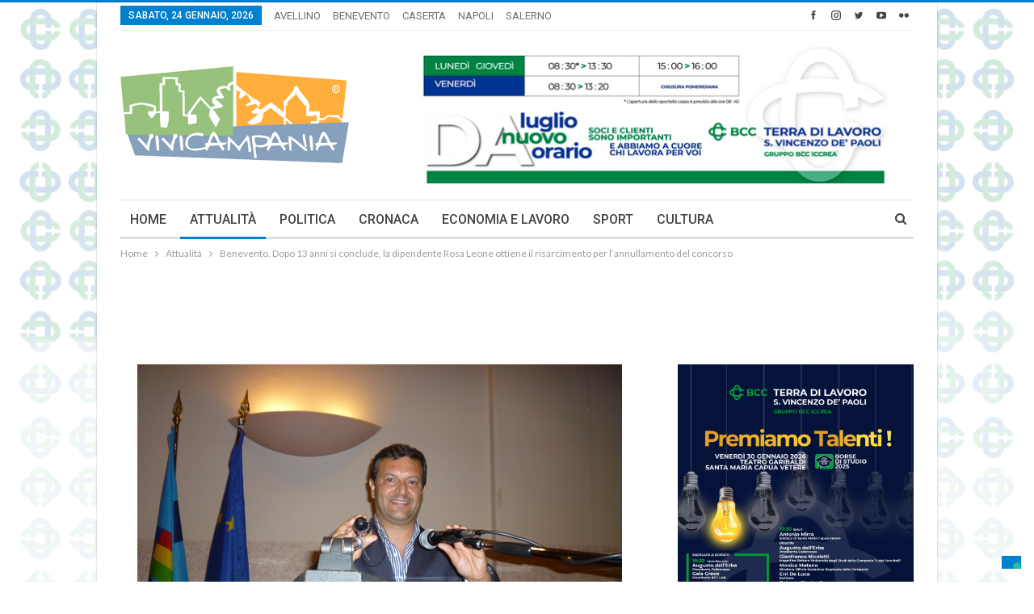

--- FILE ---
content_type: text/html; charset=UTF-8
request_url: https://www.vivicampania.net/2018/10/23/benevento-dopo-13-anni-si-conclude-la-dipendente-rosa-leone-ottiene-il-risarcimento-per-lannullamento-del-concorso/
body_size: 23325
content:
	<!DOCTYPE html>
		<!--[if IE 8]>
	<html class="ie ie8" lang="it-IT"> <![endif]-->
	<!--[if IE 9]>
	<html class="ie ie9" lang="it-IT"> <![endif]-->
	<!--[if gt IE 9]><!-->
<html lang="it-IT"> <!--<![endif]-->
	<head>
				<meta charset="UTF-8">
		<meta http-equiv="X-UA-Compatible" content="IE=edge">
		<meta name="viewport" content="width=device-width, initial-scale=1.0">
		<link rel="pingback" href="https://www.vivicampania.net/xmlrpc.php"/>

					<script type="text/javascript" class="_iub_cs_skip">
				var _iub = _iub || {};
				_iub.csConfiguration = _iub.csConfiguration || {};
				_iub.csConfiguration.siteId = "1142365";
				_iub.csConfiguration.cookiePolicyId = "74013865";
			</script>
			<script class="_iub_cs_skip" src="https://cs.iubenda.com/sync/1142365.js"></script>
			<title>Benevento. Dopo 13 anni si conclude, la dipendente Rosa Leone ottiene il risarcimento per l&#8217;annullamento del concorso &#8211; Vivi Campania</title>
<meta name='robots' content='max-image-preview:large' />

<!-- Better Open Graph, Schema.org & Twitter Integration -->
<meta property="og:locale" content="it_it"/>
<meta property="og:site_name" content="Vivi Campania"/>
<meta property="og:url" content="https://www.vivicampania.net/2018/10/23/benevento-dopo-13-anni-si-conclude-la-dipendente-rosa-leone-ottiene-il-risarcimento-per-lannullamento-del-concorso/"/>
<meta property="og:title" content="Benevento. Dopo 13 anni si conclude, la dipendente Rosa Leone ottiene il risarcimento per l&#8217;annullamento del concorso"/>
<meta property="og:image" content="https://www.vivicampania.net/wp-content/uploads/2018/05/fioravante-bosco-uil.jpg"/>
<meta property="article:section" content="Benevento"/>
<meta property="article:tag" content="Uil Benevento"/>
<meta property="og:description" content="BENEVENTO - La dipendente dell’Ente provinciale per il turismo di Benevento, Rosa Leone (avv. Michele Truppi e Maria Teresa Vallefuoco), ha ricorso per ottenere il risarcimento dei danni conseguenti all’annullamento della procedura concorsuale vertic"/>
<meta property="og:type" content="article"/>
<meta name="twitter:card" content="summary"/>
<meta name="twitter:url" content="https://www.vivicampania.net/2018/10/23/benevento-dopo-13-anni-si-conclude-la-dipendente-rosa-leone-ottiene-il-risarcimento-per-lannullamento-del-concorso/"/>
<meta name="twitter:title" content="Benevento. Dopo 13 anni si conclude, la dipendente Rosa Leone ottiene il risarcimento per l&#8217;annullamento del concorso"/>
<meta name="twitter:description" content="BENEVENTO - La dipendente dell’Ente provinciale per il turismo di Benevento, Rosa Leone (avv. Michele Truppi e Maria Teresa Vallefuoco), ha ricorso per ottenere il risarcimento dei danni conseguenti all’annullamento della procedura concorsuale vertic"/>
<meta name="twitter:image" content="https://www.vivicampania.net/wp-content/uploads/2018/05/fioravante-bosco-uil.jpg"/>
<!-- / Better Open Graph, Schema.org & Twitter Integration. -->
<link rel='dns-prefetch' href='//cdn.iubenda.com' />
<link rel='dns-prefetch' href='//www.googletagmanager.com' />
<link rel='dns-prefetch' href='//fonts.googleapis.com' />
<link rel='dns-prefetch' href='//pagead2.googlesyndication.com' />
<link rel="alternate" type="application/rss+xml" title="Vivi Campania &raquo; Feed" href="https://www.vivicampania.net/feed/" />
<link rel="alternate" type="application/rss+xml" title="Vivi Campania &raquo; Feed dei commenti" href="https://www.vivicampania.net/comments/feed/" />
<link rel="alternate" type="application/rss+xml" title="Vivi Campania &raquo; Benevento. Dopo 13 anni si conclude, la dipendente Rosa Leone ottiene il risarcimento per l&#8217;annullamento del concorso Feed dei commenti" href="https://www.vivicampania.net/2018/10/23/benevento-dopo-13-anni-si-conclude-la-dipendente-rosa-leone-ottiene-il-risarcimento-per-lannullamento-del-concorso/feed/" />
<link rel="alternate" title="oEmbed (JSON)" type="application/json+oembed" href="https://www.vivicampania.net/wp-json/oembed/1.0/embed?url=https%3A%2F%2Fwww.vivicampania.net%2F2018%2F10%2F23%2Fbenevento-dopo-13-anni-si-conclude-la-dipendente-rosa-leone-ottiene-il-risarcimento-per-lannullamento-del-concorso%2F" />
<link rel="alternate" title="oEmbed (XML)" type="text/xml+oembed" href="https://www.vivicampania.net/wp-json/oembed/1.0/embed?url=https%3A%2F%2Fwww.vivicampania.net%2F2018%2F10%2F23%2Fbenevento-dopo-13-anni-si-conclude-la-dipendente-rosa-leone-ottiene-il-risarcimento-per-lannullamento-del-concorso%2F&#038;format=xml" />
<style id='wp-img-auto-sizes-contain-inline-css' type='text/css'>
img:is([sizes=auto i],[sizes^="auto," i]){contain-intrinsic-size:3000px 1500px}
/*# sourceURL=wp-img-auto-sizes-contain-inline-css */
</style>
<style id='wp-emoji-styles-inline-css' type='text/css'>

	img.wp-smiley, img.emoji {
		display: inline !important;
		border: none !important;
		box-shadow: none !important;
		height: 1em !important;
		width: 1em !important;
		margin: 0 0.07em !important;
		vertical-align: -0.1em !important;
		background: none !important;
		padding: 0 !important;
	}
/*# sourceURL=wp-emoji-styles-inline-css */
</style>
<style id='wp-block-library-inline-css' type='text/css'>
:root{--wp-block-synced-color:#7a00df;--wp-block-synced-color--rgb:122,0,223;--wp-bound-block-color:var(--wp-block-synced-color);--wp-editor-canvas-background:#ddd;--wp-admin-theme-color:#007cba;--wp-admin-theme-color--rgb:0,124,186;--wp-admin-theme-color-darker-10:#006ba1;--wp-admin-theme-color-darker-10--rgb:0,107,160.5;--wp-admin-theme-color-darker-20:#005a87;--wp-admin-theme-color-darker-20--rgb:0,90,135;--wp-admin-border-width-focus:2px}@media (min-resolution:192dpi){:root{--wp-admin-border-width-focus:1.5px}}.wp-element-button{cursor:pointer}:root .has-very-light-gray-background-color{background-color:#eee}:root .has-very-dark-gray-background-color{background-color:#313131}:root .has-very-light-gray-color{color:#eee}:root .has-very-dark-gray-color{color:#313131}:root .has-vivid-green-cyan-to-vivid-cyan-blue-gradient-background{background:linear-gradient(135deg,#00d084,#0693e3)}:root .has-purple-crush-gradient-background{background:linear-gradient(135deg,#34e2e4,#4721fb 50%,#ab1dfe)}:root .has-hazy-dawn-gradient-background{background:linear-gradient(135deg,#faaca8,#dad0ec)}:root .has-subdued-olive-gradient-background{background:linear-gradient(135deg,#fafae1,#67a671)}:root .has-atomic-cream-gradient-background{background:linear-gradient(135deg,#fdd79a,#004a59)}:root .has-nightshade-gradient-background{background:linear-gradient(135deg,#330968,#31cdcf)}:root .has-midnight-gradient-background{background:linear-gradient(135deg,#020381,#2874fc)}:root{--wp--preset--font-size--normal:16px;--wp--preset--font-size--huge:42px}.has-regular-font-size{font-size:1em}.has-larger-font-size{font-size:2.625em}.has-normal-font-size{font-size:var(--wp--preset--font-size--normal)}.has-huge-font-size{font-size:var(--wp--preset--font-size--huge)}.has-text-align-center{text-align:center}.has-text-align-left{text-align:left}.has-text-align-right{text-align:right}.has-fit-text{white-space:nowrap!important}#end-resizable-editor-section{display:none}.aligncenter{clear:both}.items-justified-left{justify-content:flex-start}.items-justified-center{justify-content:center}.items-justified-right{justify-content:flex-end}.items-justified-space-between{justify-content:space-between}.screen-reader-text{border:0;clip-path:inset(50%);height:1px;margin:-1px;overflow:hidden;padding:0;position:absolute;width:1px;word-wrap:normal!important}.screen-reader-text:focus{background-color:#ddd;clip-path:none;color:#444;display:block;font-size:1em;height:auto;left:5px;line-height:normal;padding:15px 23px 14px;text-decoration:none;top:5px;width:auto;z-index:100000}html :where(.has-border-color){border-style:solid}html :where([style*=border-top-color]){border-top-style:solid}html :where([style*=border-right-color]){border-right-style:solid}html :where([style*=border-bottom-color]){border-bottom-style:solid}html :where([style*=border-left-color]){border-left-style:solid}html :where([style*=border-width]){border-style:solid}html :where([style*=border-top-width]){border-top-style:solid}html :where([style*=border-right-width]){border-right-style:solid}html :where([style*=border-bottom-width]){border-bottom-style:solid}html :where([style*=border-left-width]){border-left-style:solid}html :where(img[class*=wp-image-]){height:auto;max-width:100%}:where(figure){margin:0 0 1em}html :where(.is-position-sticky){--wp-admin--admin-bar--position-offset:var(--wp-admin--admin-bar--height,0px)}@media screen and (max-width:600px){html :where(.is-position-sticky){--wp-admin--admin-bar--position-offset:0px}}

/*# sourceURL=wp-block-library-inline-css */
</style><style id='global-styles-inline-css' type='text/css'>
:root{--wp--preset--aspect-ratio--square: 1;--wp--preset--aspect-ratio--4-3: 4/3;--wp--preset--aspect-ratio--3-4: 3/4;--wp--preset--aspect-ratio--3-2: 3/2;--wp--preset--aspect-ratio--2-3: 2/3;--wp--preset--aspect-ratio--16-9: 16/9;--wp--preset--aspect-ratio--9-16: 9/16;--wp--preset--color--black: #000000;--wp--preset--color--cyan-bluish-gray: #abb8c3;--wp--preset--color--white: #ffffff;--wp--preset--color--pale-pink: #f78da7;--wp--preset--color--vivid-red: #cf2e2e;--wp--preset--color--luminous-vivid-orange: #ff6900;--wp--preset--color--luminous-vivid-amber: #fcb900;--wp--preset--color--light-green-cyan: #7bdcb5;--wp--preset--color--vivid-green-cyan: #00d084;--wp--preset--color--pale-cyan-blue: #8ed1fc;--wp--preset--color--vivid-cyan-blue: #0693e3;--wp--preset--color--vivid-purple: #9b51e0;--wp--preset--gradient--vivid-cyan-blue-to-vivid-purple: linear-gradient(135deg,rgb(6,147,227) 0%,rgb(155,81,224) 100%);--wp--preset--gradient--light-green-cyan-to-vivid-green-cyan: linear-gradient(135deg,rgb(122,220,180) 0%,rgb(0,208,130) 100%);--wp--preset--gradient--luminous-vivid-amber-to-luminous-vivid-orange: linear-gradient(135deg,rgb(252,185,0) 0%,rgb(255,105,0) 100%);--wp--preset--gradient--luminous-vivid-orange-to-vivid-red: linear-gradient(135deg,rgb(255,105,0) 0%,rgb(207,46,46) 100%);--wp--preset--gradient--very-light-gray-to-cyan-bluish-gray: linear-gradient(135deg,rgb(238,238,238) 0%,rgb(169,184,195) 100%);--wp--preset--gradient--cool-to-warm-spectrum: linear-gradient(135deg,rgb(74,234,220) 0%,rgb(151,120,209) 20%,rgb(207,42,186) 40%,rgb(238,44,130) 60%,rgb(251,105,98) 80%,rgb(254,248,76) 100%);--wp--preset--gradient--blush-light-purple: linear-gradient(135deg,rgb(255,206,236) 0%,rgb(152,150,240) 100%);--wp--preset--gradient--blush-bordeaux: linear-gradient(135deg,rgb(254,205,165) 0%,rgb(254,45,45) 50%,rgb(107,0,62) 100%);--wp--preset--gradient--luminous-dusk: linear-gradient(135deg,rgb(255,203,112) 0%,rgb(199,81,192) 50%,rgb(65,88,208) 100%);--wp--preset--gradient--pale-ocean: linear-gradient(135deg,rgb(255,245,203) 0%,rgb(182,227,212) 50%,rgb(51,167,181) 100%);--wp--preset--gradient--electric-grass: linear-gradient(135deg,rgb(202,248,128) 0%,rgb(113,206,126) 100%);--wp--preset--gradient--midnight: linear-gradient(135deg,rgb(2,3,129) 0%,rgb(40,116,252) 100%);--wp--preset--font-size--small: 13px;--wp--preset--font-size--medium: 20px;--wp--preset--font-size--large: 36px;--wp--preset--font-size--x-large: 42px;--wp--preset--spacing--20: 0.44rem;--wp--preset--spacing--30: 0.67rem;--wp--preset--spacing--40: 1rem;--wp--preset--spacing--50: 1.5rem;--wp--preset--spacing--60: 2.25rem;--wp--preset--spacing--70: 3.38rem;--wp--preset--spacing--80: 5.06rem;--wp--preset--shadow--natural: 6px 6px 9px rgba(0, 0, 0, 0.2);--wp--preset--shadow--deep: 12px 12px 50px rgba(0, 0, 0, 0.4);--wp--preset--shadow--sharp: 6px 6px 0px rgba(0, 0, 0, 0.2);--wp--preset--shadow--outlined: 6px 6px 0px -3px rgb(255, 255, 255), 6px 6px rgb(0, 0, 0);--wp--preset--shadow--crisp: 6px 6px 0px rgb(0, 0, 0);}:where(.is-layout-flex){gap: 0.5em;}:where(.is-layout-grid){gap: 0.5em;}body .is-layout-flex{display: flex;}.is-layout-flex{flex-wrap: wrap;align-items: center;}.is-layout-flex > :is(*, div){margin: 0;}body .is-layout-grid{display: grid;}.is-layout-grid > :is(*, div){margin: 0;}:where(.wp-block-columns.is-layout-flex){gap: 2em;}:where(.wp-block-columns.is-layout-grid){gap: 2em;}:where(.wp-block-post-template.is-layout-flex){gap: 1.25em;}:where(.wp-block-post-template.is-layout-grid){gap: 1.25em;}.has-black-color{color: var(--wp--preset--color--black) !important;}.has-cyan-bluish-gray-color{color: var(--wp--preset--color--cyan-bluish-gray) !important;}.has-white-color{color: var(--wp--preset--color--white) !important;}.has-pale-pink-color{color: var(--wp--preset--color--pale-pink) !important;}.has-vivid-red-color{color: var(--wp--preset--color--vivid-red) !important;}.has-luminous-vivid-orange-color{color: var(--wp--preset--color--luminous-vivid-orange) !important;}.has-luminous-vivid-amber-color{color: var(--wp--preset--color--luminous-vivid-amber) !important;}.has-light-green-cyan-color{color: var(--wp--preset--color--light-green-cyan) !important;}.has-vivid-green-cyan-color{color: var(--wp--preset--color--vivid-green-cyan) !important;}.has-pale-cyan-blue-color{color: var(--wp--preset--color--pale-cyan-blue) !important;}.has-vivid-cyan-blue-color{color: var(--wp--preset--color--vivid-cyan-blue) !important;}.has-vivid-purple-color{color: var(--wp--preset--color--vivid-purple) !important;}.has-black-background-color{background-color: var(--wp--preset--color--black) !important;}.has-cyan-bluish-gray-background-color{background-color: var(--wp--preset--color--cyan-bluish-gray) !important;}.has-white-background-color{background-color: var(--wp--preset--color--white) !important;}.has-pale-pink-background-color{background-color: var(--wp--preset--color--pale-pink) !important;}.has-vivid-red-background-color{background-color: var(--wp--preset--color--vivid-red) !important;}.has-luminous-vivid-orange-background-color{background-color: var(--wp--preset--color--luminous-vivid-orange) !important;}.has-luminous-vivid-amber-background-color{background-color: var(--wp--preset--color--luminous-vivid-amber) !important;}.has-light-green-cyan-background-color{background-color: var(--wp--preset--color--light-green-cyan) !important;}.has-vivid-green-cyan-background-color{background-color: var(--wp--preset--color--vivid-green-cyan) !important;}.has-pale-cyan-blue-background-color{background-color: var(--wp--preset--color--pale-cyan-blue) !important;}.has-vivid-cyan-blue-background-color{background-color: var(--wp--preset--color--vivid-cyan-blue) !important;}.has-vivid-purple-background-color{background-color: var(--wp--preset--color--vivid-purple) !important;}.has-black-border-color{border-color: var(--wp--preset--color--black) !important;}.has-cyan-bluish-gray-border-color{border-color: var(--wp--preset--color--cyan-bluish-gray) !important;}.has-white-border-color{border-color: var(--wp--preset--color--white) !important;}.has-pale-pink-border-color{border-color: var(--wp--preset--color--pale-pink) !important;}.has-vivid-red-border-color{border-color: var(--wp--preset--color--vivid-red) !important;}.has-luminous-vivid-orange-border-color{border-color: var(--wp--preset--color--luminous-vivid-orange) !important;}.has-luminous-vivid-amber-border-color{border-color: var(--wp--preset--color--luminous-vivid-amber) !important;}.has-light-green-cyan-border-color{border-color: var(--wp--preset--color--light-green-cyan) !important;}.has-vivid-green-cyan-border-color{border-color: var(--wp--preset--color--vivid-green-cyan) !important;}.has-pale-cyan-blue-border-color{border-color: var(--wp--preset--color--pale-cyan-blue) !important;}.has-vivid-cyan-blue-border-color{border-color: var(--wp--preset--color--vivid-cyan-blue) !important;}.has-vivid-purple-border-color{border-color: var(--wp--preset--color--vivid-purple) !important;}.has-vivid-cyan-blue-to-vivid-purple-gradient-background{background: var(--wp--preset--gradient--vivid-cyan-blue-to-vivid-purple) !important;}.has-light-green-cyan-to-vivid-green-cyan-gradient-background{background: var(--wp--preset--gradient--light-green-cyan-to-vivid-green-cyan) !important;}.has-luminous-vivid-amber-to-luminous-vivid-orange-gradient-background{background: var(--wp--preset--gradient--luminous-vivid-amber-to-luminous-vivid-orange) !important;}.has-luminous-vivid-orange-to-vivid-red-gradient-background{background: var(--wp--preset--gradient--luminous-vivid-orange-to-vivid-red) !important;}.has-very-light-gray-to-cyan-bluish-gray-gradient-background{background: var(--wp--preset--gradient--very-light-gray-to-cyan-bluish-gray) !important;}.has-cool-to-warm-spectrum-gradient-background{background: var(--wp--preset--gradient--cool-to-warm-spectrum) !important;}.has-blush-light-purple-gradient-background{background: var(--wp--preset--gradient--blush-light-purple) !important;}.has-blush-bordeaux-gradient-background{background: var(--wp--preset--gradient--blush-bordeaux) !important;}.has-luminous-dusk-gradient-background{background: var(--wp--preset--gradient--luminous-dusk) !important;}.has-pale-ocean-gradient-background{background: var(--wp--preset--gradient--pale-ocean) !important;}.has-electric-grass-gradient-background{background: var(--wp--preset--gradient--electric-grass) !important;}.has-midnight-gradient-background{background: var(--wp--preset--gradient--midnight) !important;}.has-small-font-size{font-size: var(--wp--preset--font-size--small) !important;}.has-medium-font-size{font-size: var(--wp--preset--font-size--medium) !important;}.has-large-font-size{font-size: var(--wp--preset--font-size--large) !important;}.has-x-large-font-size{font-size: var(--wp--preset--font-size--x-large) !important;}
/*# sourceURL=global-styles-inline-css */
</style>

<style id='classic-theme-styles-inline-css' type='text/css'>
/*! This file is auto-generated */
.wp-block-button__link{color:#fff;background-color:#32373c;border-radius:9999px;box-shadow:none;text-decoration:none;padding:calc(.667em + 2px) calc(1.333em + 2px);font-size:1.125em}.wp-block-file__button{background:#32373c;color:#fff;text-decoration:none}
/*# sourceURL=/wp-includes/css/classic-themes.min.css */
</style>
<link rel='stylesheet' id='contact-form-7-css' href='https://www.vivicampania.net/wp-content/plugins/contact-form-7/includes/css/styles.css?ver=6.1.3' type='text/css' media='all' />
<link rel='stylesheet' id='tmm-css' href='https://www.vivicampania.net/wp-content/plugins/team-members/inc/css/tmm_style.css?ver=e22b60181b257b420664eb1d140453ed' type='text/css' media='all' />
<link rel='stylesheet' id='better-framework-main-fonts-css' href='https://fonts.googleapis.com/css?family=Lato:400,700%7CRoboto:400,500,400italic' type='text/css' media='all' />

<script  type="text/javascript" class=" _iub_cs_skip" type="text/javascript" id="iubenda-head-inline-scripts-0">
/* <![CDATA[ */
            var _iub = _iub || [];
            _iub.csConfiguration ={"floatingPreferencesButtonDisplay":"bottom-right","lang":"it","siteId":1142365,"cookiePolicyId":"74013865","whitelabel":false,"banner":{"closeButtonDisplay":false,"listPurposes":true,"explicitWithdrawal":true,"rejectButtonDisplay":true,"acceptButtonDisplay":true,"customizeButtonDisplay":true,"closeButtonRejects":true,"position":"float-top-center","style":"dark"},"perPurposeConsent":true,"googleAdditionalConsentMode":true,"enableTcf":true,"tcfPurposes":{"1":true,"2":"consent_only","3":"consent_only","4":"consent_only","5":"consent_only","6":"consent_only","7":"consent_only","8":"consent_only","9":"consent_only","10":"consent_only"}}; 
//# sourceURL=iubenda-head-inline-scripts-0
/* ]]> */
</script>
<script  type="text/javascript" class=" _iub_cs_skip" type="text/javascript" src="//cdn.iubenda.com/cs/tcf/stub-v2.js?ver=3.12.5" id="iubenda-head-scripts-0-js"></script>
<script  type="text/javascript" class=" _iub_cs_skip" type="text/javascript" src="//cdn.iubenda.com/cs/tcf/safe-tcf-v2.js?ver=3.12.5" id="iubenda-head-scripts-1-js"></script>
<script  type="text/javascript" charset="UTF-8" async="" class=" _iub_cs_skip" type="text/javascript" src="//cdn.iubenda.com/cs/iubenda_cs.js?ver=3.12.5" id="iubenda-head-scripts-2-js"></script>
<script type="text/javascript" src="https://www.vivicampania.net/wp-includes/js/jquery/jquery.min.js?ver=3.7.1" id="jquery-core-js"></script>
<script type="text/javascript" src="https://www.vivicampania.net/wp-includes/js/jquery/jquery-migrate.min.js?ver=3.4.1" id="jquery-migrate-js"></script>

<!-- Snippet del tag Google (gtag.js) aggiunto da Site Kit -->
<!-- Snippet Google Analytics aggiunto da Site Kit -->
<script type="text/javascript" src="https://www.googletagmanager.com/gtag/js?id=G-8X499LKMJL" id="google_gtagjs-js" async></script>
<script type="text/javascript" id="google_gtagjs-js-after">
/* <![CDATA[ */
window.dataLayer = window.dataLayer || [];function gtag(){dataLayer.push(arguments);}
gtag("set","linker",{"domains":["www.vivicampania.net"]});
gtag("js", new Date());
gtag("set", "developer_id.dZTNiMT", true);
gtag("config", "G-8X499LKMJL");
//# sourceURL=google_gtagjs-js-after
/* ]]> */
</script>
<link rel="https://api.w.org/" href="https://www.vivicampania.net/wp-json/" /><link rel="alternate" title="JSON" type="application/json" href="https://www.vivicampania.net/wp-json/wp/v2/posts/17400" /><link rel="EditURI" type="application/rsd+xml" title="RSD" href="https://www.vivicampania.net/xmlrpc.php?rsd" />

<link rel="canonical" href="https://www.vivicampania.net/2018/10/23/benevento-dopo-13-anni-si-conclude-la-dipendente-rosa-leone-ottiene-il-risarcimento-per-lannullamento-del-concorso/" />
<link rel='shortlink' href='https://www.vivicampania.net/?p=17400' />
<meta name="generator" content="Site Kit by Google 1.170.0" />
<!-- Meta tag Google AdSense aggiunti da Site Kit -->
<meta name="google-adsense-platform-account" content="ca-host-pub-2644536267352236">
<meta name="google-adsense-platform-domain" content="sitekit.withgoogle.com">
<!-- Fine dei meta tag Google AdSense aggiunti da Site Kit -->
<script type="application/ld+json">{
    "@context": "http:\/\/schema.org\/",
    "@type": "organization",
    "@id": "#organization",
    "logo": {
        "@type": "ImageObject",
        "url": "https:\/\/www.vivicampania.net\/wp-content\/uploads\/2019\/04\/viviCampania_logo.png"
    },
    "url": "https:\/\/www.vivicampania.net\/",
    "name": "Vivi Campania",
    "description": "la Regione a portata di click!"
}</script>
<script type="application/ld+json">{
    "@context": "http:\/\/schema.org\/",
    "@type": "WebSite",
    "name": "Vivi Campania",
    "alternateName": "la Regione a portata di click!",
    "url": "https:\/\/www.vivicampania.net\/"
}</script>
<script type="application/ld+json">{
    "@context": "http:\/\/schema.org\/",
    "@type": "BlogPosting",
    "headline": "Benevento. Dopo 13 anni si conclude, la dipendente Rosa Leone ottiene il risarcimento per l'annullamento del concorso",
    "description": "BENEVENTO -\u00a0La dipendente dell\u2019Ente provinciale per il turismo di Benevento, Rosa Leone (avv. Michele Truppi e Maria Teresa Vallefuoco), ha ricorso per ottenere il risarcimento dei danni conseguenti all\u2019annullamento della procedura concorsuale vertic",
    "datePublished": "2018-10-23",
    "dateModified": "2018-10-23",
    "author": {
        "@type": "Person",
        "@id": "#person-AntonioCembrola",
        "name": "Antonio Cembrola"
    },
    "image": {
        "@type": "ImageObject",
        "url": "https:\/\/www.vivicampania.net\/wp-content\/uploads\/2018\/05\/fioravante-bosco-uil.jpg",
        "width": 600,
        "height": 450
    },
    "interactionStatistic": [
        {
            "@type": "InteractionCounter",
            "interactionType": "http:\/\/schema.org\/CommentAction",
            "userInteractionCount": "0"
        }
    ],
    "publisher": {
        "@id": "#organization"
    },
    "mainEntityOfPage": "https:\/\/www.vivicampania.net\/2018\/10\/23\/benevento-dopo-13-anni-si-conclude-la-dipendente-rosa-leone-ottiene-il-risarcimento-per-lannullamento-del-concorso\/"
}</script>

<!-- Snippet Google AdSense aggiunto da Site Kit -->
<script type="text/javascript" async="async" src="https://pagead2.googlesyndication.com/pagead/js/adsbygoogle.js?client=ca-pub-2914230335057929&amp;host=ca-host-pub-2644536267352236" crossorigin="anonymous"></script>

<!-- Termina lo snippet Google AdSense aggiunto da Site Kit -->
<link rel='stylesheet' id='bf-minifed-css-1' href='https://www.vivicampania.net/wp-content/bs-booster-cache/0b08a4a220323b88fef2b04574b457fe.css' type='text/css' media='all' />
<link rel='stylesheet' id='6.1.0-1767893192' href='https://www.vivicampania.net/wp-content/bs-booster-cache/9030a29f31724be49e47e315897e10a9.css' type='text/css' media='all' />
<link rel="icon" href="https://www.vivicampania.net/wp-content/uploads/2021/06/cropped-4E725232-0131-4AE7-B27E-E37FA8023729-32x32.png" sizes="32x32" />
<link rel="icon" href="https://www.vivicampania.net/wp-content/uploads/2021/06/cropped-4E725232-0131-4AE7-B27E-E37FA8023729-192x192.png" sizes="192x192" />
<link rel="apple-touch-icon" href="https://www.vivicampania.net/wp-content/uploads/2021/06/cropped-4E725232-0131-4AE7-B27E-E37FA8023729-180x180.png" />
<meta name="msapplication-TileImage" content="https://www.vivicampania.net/wp-content/uploads/2021/06/cropped-4E725232-0131-4AE7-B27E-E37FA8023729-270x270.png" />
		<style type="text/css" id="wp-custom-css">
			body {
    background-image: url(//www.vivicampania.net/wp-content/uploads/2018/02/viviCampania-wall-BBC-2.jpg);
}
#sidebar-footer-3 .td-social-icon-wrap i {
    padding: 18px;
    background: #4a4a4a;
    margin: 4px;
    border: 1px solid #555;
}
#sidebar-footer-2 .textwidget {
    color: #f9ad2c;
}
#sidebar-footer-2 b {
    color: #fff;
}
.footer-widgets .widget a {
    color: #ccc!important;
}
.footer-widgets .widget a:hover {
    color: #fff!important;
}
@media (max-width:768px){
  #site-footer .col-sm-4 {
    display: block;
    clear: left;
    text-align: center;
    padding-top: 20px;
}
}
.pum-content.popmake-content img {
    max-width: 100%;
    height: auto;
}
a.footer_link {
    padding: 0 8px;
}
.yotu-wrapper-player{max-width:100%!important}

.yotu-videos{padding: 10px!important; background:#333;} a h3 {
    color: #fff!important;
    text-decoration: none!important;
}		</style>
		<!-- ## NXS/OG ## --><!-- ## NXSOGTAGS ## --><!-- ## NXS/OG ## -->
	</head>

<body data-rsssl=1 class="wp-singular post-template-default single single-post postid-17400 single-format-standard wp-theme-publisher active-light-box active-top-line ltr close-rh page-layout-2-col-right boxed main-menu-sticky-smart active-ajax-search single-prim-cat-2 single-cat-2 single-cat-4  bs-show-ha bs-show-ha-a hide_update bs-ll-a" dir="ltr">
		<div class="main-wrap content-main-wrap">
			<header id="header" class="site-header header-style-2 boxed" itemscope="itemscope" itemtype="https://schema.org/WPHeader">

		<section class="topbar topbar-style-1 hidden-xs hidden-xs">
	<div class="content-wrap">
		<div class="container">
			<div class="topbar-inner clearfix">

									<div class="section-links">
								<div  class="  better-studio-shortcode bsc-clearfix better-social-counter style-button not-colored in-4-col">
						<ul class="social-list bsc-clearfix"><li class="social-item facebook"><a href = "https://www.facebook.com/ViviCampania" target = "_blank" > <i class="item-icon bsfi-facebook" ></i><span class="item-title" > Mi piace </span> </a> </li> <li class="social-item instagram"><a href = "https://instagram.com/ViviCampania" target = "_blank" > <i class="item-icon bsfi-instagram" ></i><span class="item-title" > Seguaci </span> </a> </li> <li class="social-item twitter"><a href = "https://twitter.com/vivicampania" target = "_blank" > <i class="item-icon bsfi-twitter" ></i><span class="item-title" > Seguaci </span> </a> </li> <li class="social-item youtube"><a href = "" target = "_blank" > <i class="item-icon bsfi-youtube" ></i><span class="item-title" > Subscribers </span> </a> </li> <li class="social-item flickr"><a href = "https://www.flickr.com/groups/4021705@N21/" target = "_blank" > <i class="item-icon bsfi-flickr" ></i><span class="item-title" > Seguaci </span> </a> </li> 			</ul>
		</div>
							</div>
				
				<div class="section-menu">
						<div id="menu-top" class="menu top-menu-wrapper" role="navigation" itemscope="itemscope" itemtype="https://schema.org/SiteNavigationElement">
		<nav class="top-menu-container">

			<ul id="top-navigation" class="top-menu menu clearfix bsm-pure">
									<li id="topbar-date" class="menu-item menu-item-date">
					<span
						class="topbar-date">sabato, 24 Gennaio, 2026</span>
					</li>
					<li id="menu-item-10054" class="menu-item menu-item-type-taxonomy menu-item-object-category menu-term-3 better-anim-fade menu-item-10054"><a href="https://www.vivicampania.net/category/avellino/">AVELLINO</a></li>
<li id="menu-item-10053" class="menu-item menu-item-type-taxonomy menu-item-object-category current-post-ancestor current-menu-parent current-post-parent menu-term-4 better-anim-fade menu-item-10053"><a href="https://www.vivicampania.net/category/benevento/">BENEVENTO</a></li>
<li id="menu-item-10052" class="menu-item menu-item-type-taxonomy menu-item-object-category menu-term-5 better-anim-fade menu-item-10052"><a href="https://www.vivicampania.net/category/caserta/">CASERTA</a></li>
<li id="menu-item-10055" class="menu-item menu-item-type-taxonomy menu-item-object-category menu-term-11 better-anim-fade menu-item-10055"><a href="https://www.vivicampania.net/category/napoli/">NAPOLI</a></li>
<li id="menu-item-10056" class="menu-item menu-item-type-taxonomy menu-item-object-category menu-term-14 better-anim-fade menu-item-10056"><a href="https://www.vivicampania.net/category/salerno/">SALERNO</a></li>
			</ul>

		</nav>
	</div>
				</div>
			</div>
		</div>
	</div>
</section>
		<div class="header-inner">
			<div class="content-wrap">
				<div class="container">
					<div class="row">
						<div class="row-height">
							<div class="logo-col col-xs-4">
								<div class="col-inside">
									<div id="site-branding" class="site-branding">
	<p  id="site-title" class="logo h1 img-logo">
	<a href="https://www.vivicampania.net/" itemprop="url" rel="home">
					<img id="site-logo" src="https://www.vivicampania.net/wp-content/uploads/2019/04/viviCampania_logo.png"
			     alt="Publisher"  />

			<span class="site-title">Publisher - la Regione a portata di click!</span>
				</a>
</p>
</div><!-- .site-branding -->
								</div>
							</div>
															<div class="sidebar-col col-xs-8">
									<div class="col-inside">
										<aside id="sidebar" class="sidebar" role="complementary" itemscope="itemscope" itemtype="https://schema.org/WPSideBar">
											<div class="bsac bsac-clearfix location-header_aside_logo bsac-align-right bsac-column-1"><div id="bsac-110453-1565374958" class="bsac-container bsac-type-image " itemscope="" itemtype="https://schema.org/WPAdBlock" data-adid="110453" data-type="image"><a itemprop="url" class="bsac-link" href="https://www.bccterradilavoro.it" target="_self" ><img class="bsac-image" src="https://www.vivicampania.net/wp-content/uploads/2024/01/VIV_banner_head_bcc.jpeg" alt="bcc top natale" /></a></div></div>										</aside>
									</div>
								</div>
														</div>
					</div>
				</div>
			</div>
		</div>

		<div id="menu-main" class="menu main-menu-wrapper show-search-item menu-actions-btn-width-1" role="navigation" itemscope="itemscope" itemtype="https://schema.org/SiteNavigationElement">
	<div class="main-menu-inner">
		<div class="content-wrap">
			<div class="container">

				<nav class="main-menu-container">
					<ul id="main-navigation" class="main-menu menu bsm-pure clearfix">
						<li id="menu-item-10048" class="menu-item menu-item-type-custom menu-item-object-custom menu-item-home better-anim-fade menu-item-10048"><a href="https://www.vivicampania.net/">HOME</a></li>
<li id="menu-item-10042" class="menu-item menu-item-type-taxonomy menu-item-object-category current-post-ancestor current-menu-parent current-post-parent menu-term-2 better-anim-fade menu-item-10042"><a href="https://www.vivicampania.net/category/attualita/">ATTUALITÀ</a></li>
<li id="menu-item-10046" class="menu-item menu-item-type-taxonomy menu-item-object-category menu-term-12 better-anim-fade menu-item-10046"><a href="https://www.vivicampania.net/category/politica/">POLITICA</a></li>
<li id="menu-item-10043" class="menu-item menu-item-type-taxonomy menu-item-object-category menu-term-6 better-anim-fade menu-item-10043"><a href="https://www.vivicampania.net/category/cronaca/">CRONACA</a></li>
<li id="menu-item-10045" class="menu-item menu-item-type-taxonomy menu-item-object-category menu-term-9 better-anim-fade menu-item-10045"><a href="https://www.vivicampania.net/category/economia-e-lavoro/">ECONOMIA E LAVORO</a></li>
<li id="menu-item-10047" class="menu-item menu-item-type-taxonomy menu-item-object-category menu-term-15 better-anim-fade menu-item-10047"><a href="https://www.vivicampania.net/category/sport/">SPORT</a></li>
<li id="menu-item-10044" class="menu-item menu-item-type-taxonomy menu-item-object-category menu-term-7 better-anim-fade menu-item-10044"><a href="https://www.vivicampania.net/category/cultura/">CULTURA</a></li>
					</ul><!-- #main-navigation -->
											<div class="menu-action-buttons width-1">
															<div class="search-container close">
									<span class="search-handler"><i class="fa fa-search"></i></span>

									<div class="search-box clearfix">
										<form role="search" method="get" class="search-form clearfix" action="https://www.vivicampania.net">
	<input type="search" class="search-field"
	       placeholder="Ricerca..."
	       value="" name="s"
	       title="Cercare:"
	       autocomplete="off">
	<input type="submit" class="search-submit" value="Ricerca">
</form><!-- .search-form -->
									</div>
								</div>
														</div>
										</nav><!-- .main-menu-container -->

			</div>
		</div>
	</div>
</div><!-- .menu -->
	</header><!-- .header -->
	<div class="rh-header clearfix dark deferred-block-exclude">
		<div class="rh-container clearfix">

			<div class="menu-container close">
				<span class="menu-handler"><span class="lines"></span></span>
			</div><!-- .menu-container -->

			<div class="logo-container rh-img-logo">
				<a href="https://www.vivicampania.net/" itemprop="url" rel="home">
											<img src="https://www.vivicampania.net/wp-content/uploads/2019/04/viviCampania_logo.png"
						     alt="Vivi Campania"  />				</a>
			</div><!-- .logo-container -->
		</div><!-- .rh-container -->
	</div><!-- .rh-header -->
<nav role="navigation" aria-label="Breadcrumbs" class="bf-breadcrumb clearfix bc-top-style"><div class="container bf-breadcrumb-container"><ul class="bf-breadcrumb-items" itemscope itemtype="http://schema.org/BreadcrumbList"><meta name="numberOfItems" content="3" /><meta name="itemListOrder" content="Ascending" /><li itemprop="itemListElement" itemscope itemtype="http://schema.org/ListItem" class="bf-breadcrumb-item bf-breadcrumb-begin"><a itemprop="item" href="https://www.vivicampania.net" rel="home""><span itemprop='name'>Home</span><meta itemprop="position" content="1" /></a></li><li itemprop="itemListElement" itemscope itemtype="http://schema.org/ListItem" class="bf-breadcrumb-item"><a itemprop="item" href="https://www.vivicampania.net/category/attualita/" ><span itemprop='name'>Attualità</span><meta itemprop="position" content="2" /></a></li><li itemprop="itemListElement" itemscope itemtype="http://schema.org/ListItem" class="bf-breadcrumb-item bf-breadcrumb-end"><span itemprop='name'>Benevento. Dopo 13 anni si conclude, la dipendente Rosa Leone ottiene il risarcimento per l&#8217;annullamento del concorso</span><meta itemprop="position" content="3" /><meta itemprop="item" content="https://www.vivicampania.net/2018/10/23/benevento-dopo-13-anni-si-conclude-la-dipendente-rosa-leone-ottiene-il-risarcimento-per-lannullamento-del-concorso/"/></li></ul></div></nav><div class="container adcontainer"><div class="bsac bsac-clearfix adloc-after-header adloc-is-banner adloc-show-desktop adloc-show-tablet-portrait adloc-show-tablet-landscape adloc-show-phone location-header_after bsac-align-center bsac-column-1"><div id="bsac-10249-2015351754" class="bsac-container bsac-type-code " itemscope="" itemtype="https://schema.org/WPAdBlock" data-adid="10249" data-type="code"><span id="bsac-10249-2015351754-place"></span><script async src="//pagead2.googlesyndication.com/pagead/js/adsbygoogle.js"></script><script type="text/javascript">var betterads_screen_width = document.body.clientWidth;betterads_el = document.getElementById('bsac-10249-2015351754');             if (betterads_el.getBoundingClientRect().width) {     betterads_el_width_raw = betterads_el_width = betterads_el.getBoundingClientRect().width;    } else {     betterads_el_width_raw = betterads_el_width = betterads_el.offsetWidth;    }        var size = ["125", "125"];    if ( betterads_el_width >= 728 )      betterads_el_width = ["728", "90"];    else if ( betterads_el_width >= 468 )     betterads_el_width = ["468", "60"];    else if ( betterads_el_width >= 336 )     betterads_el_width = ["336", "280"];    else if ( betterads_el_width >= 300 )     betterads_el_width = ["300", "250"];    else if ( betterads_el_width >= 250 )     betterads_el_width = ["250", "250"];    else if ( betterads_el_width >= 200 )     betterads_el_width = ["200", "200"];    else if ( betterads_el_width >= 180 )     betterads_el_width = ["180", "150"]; if ( betterads_screen_width >= 1140 ) {          document.getElementById('bsac-10249-2015351754-place').innerHTML = '<ins class="adsbygoogle" style="display:inline-block;width:970px;height:90px"  data-ad-client="ca-pub-2914230335057929"  data-ad-slot="5662700155" ></ins>';          (adsbygoogle = window.adsbygoogle || []).push({});         }else if ( betterads_screen_width >= 1019  && betterads_screen_width < 1140 ) { document.getElementById('bsac-10249-2015351754-place').innerHTML = '<ins class="adsbygoogle" style="display:inline-block;width:' + betterads_el_width[0] + 'px;height:' + betterads_el_width[1] + 'px"  data-ad-client="ca-pub-2914230335057929"  data-ad-slot="5662700155" ></ins>';         (adsbygoogle = window.adsbygoogle || []).push({});}else if ( betterads_screen_width >= 768  && betterads_screen_width < 1019 ) { document.getElementById('bsac-10249-2015351754-place').innerHTML = '<ins class="adsbygoogle" style="display:inline-block;width:' + betterads_el_width[0] + 'px;height:' + betterads_el_width[1] + 'px"  data-ad-client="ca-pub-2914230335057929"  data-ad-slot="5662700155" ></ins>';         (adsbygoogle = window.adsbygoogle || []).push({});}else if ( betterads_screen_width < 768 ) { document.getElementById('bsac-10249-2015351754-place').innerHTML = '<ins class="adsbygoogle" style="display:inline-block;width:' + betterads_el_width[0] + 'px;height:' + betterads_el_width[1] + 'px"  data-ad-client="ca-pub-2914230335057929"  data-ad-slot="5662700155" ></ins>';         (adsbygoogle = window.adsbygoogle || []).push({});}</script></div></div></div><div class="content-wrap">
		<main id="content" class="content-container">

		<div class="container layout-2-col layout-2-col-1 layout-right-sidebar layout-bc-before post-template-10">

			<div class="row main-section">
										<div class="col-sm-8 content-column">
							<div class="single-container">
																<article id="post-17400" class="post-17400 post type-post status-publish format-standard has-post-thumbnail  category-attualita category-benevento tag-bosco tag-ricorso tag-rosa-leone tag-uil-benevento single-post-content">
									<div class="single-featured"><img  alt="" data-src="https://www.vivicampania.net/wp-content/uploads/2018/05/fioravante-bosco-uil.jpg"></div>
																		<div class="post-header-inner">
										<div class="post-header-title">
											<div class="term-badges floated"><span class="term-badge term-2"><a href="https://www.vivicampania.net/category/attualita/">Attualità</a></span><span class="term-badge term-4"><a href="https://www.vivicampania.net/category/benevento/">Benevento</a></span></div>											<h1 class="single-post-title">
												<span class="post-title" itemprop="headline">Benevento. Dopo 13 anni si conclude, la dipendente Rosa Leone ottiene il risarcimento per l&#8217;annullamento del concorso</span>
											</h1>
											<h2 class="post-subtitle">Bosco (UIL): "Spero che la vicenda possa definirsi chiusa"</h2><div class="post-meta single-post-meta">
			<a href="https://www.vivicampania.net/author/cembrola/"
		   title="Sfoglia Autore Articoli"
		   class="post-author-a post-author-avatar">
			<img alt=''  data-src='https://www.vivicampania.net/wp-content/uploads/2018/08/15492491_10210315215149119_6323925796179094423_n.jpg' class='avatar avatar-26 photo avatar-default' height='26' width='26' /><span class="post-author-name">Pubblicato da <b>Antonio Cembrola</b></span>		</a>
					<span class="time"><time class="post-published updated"
			                         datetime="2018-10-23T12:53:33+02:00">il <b>23 Ott, 2018</b></time></span>
			</div>
										</div>
									</div>
											<div class="post-share single-post-share top-share clearfix style-1">
			<div class="post-share-btn-group">
				<a href="https://www.vivicampania.net/2018/10/23/benevento-dopo-13-anni-si-conclude-la-dipendente-rosa-leone-ottiene-il-risarcimento-per-lannullamento-del-concorso/#respond" class="post-share-btn post-share-btn-comments comments" title="Lascia un commento su: &quot;Benevento. Dopo 13 anni si conclude, la dipendente Rosa Leone ottiene il risarcimento per l&#8217;annullamento del concorso&quot;"><i class="bf-icon fa fa-comments" aria-hidden="true"></i> <b class="number">0</b></a><span class="views post-share-btn post-share-btn-views rank-1000" data-bpv-post="17400"><i class="bf-icon  bsfi-fire-2"></i> <b class="number">1.468</b></span>			</div>
						<div class="share-handler-wrap ">
				<span class="share-handler post-share-btn rank-default">
					<i class="bf-icon  fa fa-share-alt"></i>						<b class="text">Condividi</b>
										</span>
				<span class="social-item facebook"><a href="https://www.facebook.com/sharer.php?u=https%3A%2F%2Fwww.vivicampania.net%2F2018%2F10%2F23%2Fbenevento-dopo-13-anni-si-conclude-la-dipendente-rosa-leone-ottiene-il-risarcimento-per-lannullamento-del-concorso%2F" target="_blank" rel="nofollow" class="bs-button-el" onclick="window.open(this.href, 'share-facebook','left=50,top=50,width=600,height=320,toolbar=0'); return false;"><span class="icon"><i class="bf-icon fa fa-facebook"></i></span></a></span><span class="social-item twitter"><a href="https://twitter.com/share?text=Benevento.+Dopo+13+anni+si+conclude%2C+la+dipendente+Rosa+Leone+ottiene+il+risarcimento+per+l%26%238217%3Bannullamento+del+concorso @vivicampania&url=https%3A%2F%2Fwww.vivicampania.net%2F2018%2F10%2F23%2Fbenevento-dopo-13-anni-si-conclude-la-dipendente-rosa-leone-ottiene-il-risarcimento-per-lannullamento-del-concorso%2F" target="_blank" rel="nofollow" class="bs-button-el" onclick="window.open(this.href, 'share-twitter','left=50,top=50,width=600,height=320,toolbar=0'); return false;"><span class="icon"><i class="bf-icon fa fa-twitter"></i></span></a></span><span class="social-item google_plus"><a href="https://plus.google.com/share?url=https%3A%2F%2Fwww.vivicampania.net%2F2018%2F10%2F23%2Fbenevento-dopo-13-anni-si-conclude-la-dipendente-rosa-leone-ottiene-il-risarcimento-per-lannullamento-del-concorso%2F" target="_blank" rel="nofollow" class="bs-button-el" onclick="window.open(this.href, 'share-google_plus','left=50,top=50,width=600,height=320,toolbar=0'); return false;"><span class="icon"><i class="bf-icon fa fa-google"></i></span></a></span><span class="social-item reddit"><a href="https://reddit.com/submit?url=https%3A%2F%2Fwww.vivicampania.net%2F2018%2F10%2F23%2Fbenevento-dopo-13-anni-si-conclude-la-dipendente-rosa-leone-ottiene-il-risarcimento-per-lannullamento-del-concorso%2F&title=Benevento.+Dopo+13+anni+si+conclude%2C+la+dipendente+Rosa+Leone+ottiene+il+risarcimento+per+l%26%238217%3Bannullamento+del+concorso" target="_blank" rel="nofollow" class="bs-button-el" onclick="window.open(this.href, 'share-reddit','left=50,top=50,width=600,height=320,toolbar=0'); return false;"><span class="icon"><i class="bf-icon fa fa-reddit-alien"></i></span></a></span><span class="social-item whatsapp"><a href="whatsapp://send?text=Benevento.+Dopo+13+anni+si+conclude%2C+la+dipendente+Rosa+Leone+ottiene+il+risarcimento+per+l%26%238217%3Bannullamento+del+concorso %0A%0A https%3A%2F%2Fwww.vivicampania.net%2F2018%2F10%2F23%2Fbenevento-dopo-13-anni-si-conclude-la-dipendente-rosa-leone-ottiene-il-risarcimento-per-lannullamento-del-concorso%2F" target="_blank" rel="nofollow" class="bs-button-el" onclick="window.open(this.href, 'share-whatsapp','left=50,top=50,width=600,height=320,toolbar=0'); return false;"><span class="icon"><i class="bf-icon fa fa-whatsapp"></i></span></a></span><span class="social-item pinterest"><a href="https://pinterest.com/pin/create/button/?url=https%3A%2F%2Fwww.vivicampania.net%2F2018%2F10%2F23%2Fbenevento-dopo-13-anni-si-conclude-la-dipendente-rosa-leone-ottiene-il-risarcimento-per-lannullamento-del-concorso%2F&media=https://www.vivicampania.net/wp-content/uploads/2018/05/fioravante-bosco-uil.jpg&description=Benevento.+Dopo+13+anni+si+conclude%2C+la+dipendente+Rosa+Leone+ottiene+il+risarcimento+per+l%26%238217%3Bannullamento+del+concorso" target="_blank" rel="nofollow" class="bs-button-el" onclick="window.open(this.href, 'share-pinterest','left=50,top=50,width=600,height=320,toolbar=0'); return false;"><span class="icon"><i class="bf-icon fa fa-pinterest"></i></span></a></span><span class="social-item email"><a href="/cdn-cgi/l/email-protection#[base64]" target="_blank" rel="nofollow" class="bs-button-el" onclick="window.open(this.href, 'share-email','left=50,top=50,width=600,height=320,toolbar=0'); return false;"><span class="icon"><i class="bf-icon fa fa-envelope-open"></i></span></a></span></div>		</div>
											<div class="entry-content clearfix single-post-content">
										<p style="text-align: justify"><strong>BENEVENTO &#8211; </strong>La dipendente dell’Ente provinciale per il turismo di Benevento, Rosa Leone (avv. Michele Truppi e Maria Teresa Vallefuoco), ha ricorso per ottenere il risarcimento dei danni conseguenti all’annullamento della procedura concorsuale verticale disposta con sentenza della sezione quinta del Tar Campania n. 203/2009, confermata dal Consiglio di Stato con sentenza n. 4313/2010, impugnata dinanzi la Corte di cassazione, la quale con sentenza n. 15689/2011 rigettava il ricorso per appartenere la controversia alla giurisdizione del giudice amministrativo. Invero, l’E.P.T. di Benevento aveva deciso circa dieci anni fa di effettuare la selezione interna per la promozione dalla categoria C alla categoria D di 4 istruttori. Il Tar Campania e il Consiglio di Stato avevano sentenziato che tale procedura non era stata correttamente eseguita poiché non poteva sostenersi soltanto un colloquio, atteso che “il bando prevedeva l’assegnazione di soli 20 punti per i titoli (di cui 8 per l’anzianità di servizio) e ben 30 per il colloquio (60% del totale dei punti), senza alcuna previsione di una prova scritta, necessaria onde rendere maggiormente imparziale e trasparente la procedura concorsuale”.</p>
 <p style="text-align: justify">La ricorrente aveva assunto, ai fini della valutazione del danno, che altri 4 dipendenti (Boscaino Antonio, Cusano Caterina, Melillo Maria Rosaria e Scarinzi Maria Rita) avevano superato utilmente la procedura selettiva, ed erano stati inquadrati dal 23.11.2005 nella categoria superiore D1, e poi per effetto delle progressioni orizzontali, erano stati inquadrati in D2 dall’1.06.2007 e in D3 dall’1.06.2008. Ma dal 1° dicembre 2010 i 4 dipendenti erano stati retrocessi di nuovo in categoria C per effetto del già citato annullamento disposto dal Tar Campania, e confermato dal Consiglio di Stato. La ricorrente ha ritenuto che il danno sia stata l’impossibilità di vincere il concorso a causa dell’errata procedura, ma che gli altri 4 dipendenti comunque avevano usufruito per circa 5 anni del superiore inquadramento. Ai fini del risarcimento, la ricorrente ha chiesto che venisse preso per buona una percentuale non inferiore al 70% delle differenze retributive che avrebbe percepito secondo il CCNL di settore vigente nel tempo.</p>
<div class="bsac bsac-clearfix bsac-post-inline bsac-float-center bsac-align-center bsac-column-1"><div id="bsac-10400-1418726236" class="bsac-container bsac-type-code " itemscope="" itemtype="https://schema.org/WPAdBlock" data-adid="10400" data-type="code"><span id="bsac-10400-1418726236-place"></span><script data-cfasync="false" src="/cdn-cgi/scripts/5c5dd728/cloudflare-static/email-decode.min.js"></script><script type="text/javascript">var betterads_screen_width = document.body.clientWidth;betterads_el = document.getElementById('bsac-10400-1418726236');             if (betterads_el.getBoundingClientRect().width) {     betterads_el_width_raw = betterads_el_width = betterads_el.getBoundingClientRect().width;    } else {     betterads_el_width_raw = betterads_el_width = betterads_el.offsetWidth;    }        var size = ["125", "125"];    if ( betterads_el_width >= 728 )      betterads_el_width = ["728", "90"];    else if ( betterads_el_width >= 468 )     betterads_el_width = ["468", "60"];    else if ( betterads_el_width >= 336 )     betterads_el_width = ["336", "280"];    else if ( betterads_el_width >= 300 )     betterads_el_width = ["300", "250"];    else if ( betterads_el_width >= 250 )     betterads_el_width = ["250", "250"];    else if ( betterads_el_width >= 200 )     betterads_el_width = ["200", "200"];    else if ( betterads_el_width >= 180 )     betterads_el_width = ["180", "150"]; if ( betterads_screen_width >= 1140 ) {          document.getElementById('bsac-10400-1418726236-place').innerHTML = '<ins class="adsbygoogle" style="display:inline-block;width:300px;height:250px"  data-ad-client="ca-pub-2914230335057929"  data-ad-slot="9406602308" ></ins>';          (adsbygoogle = window.adsbygoogle || []).push({});         }else if ( betterads_screen_width >= 1019  && betterads_screen_width < 1140 ) { document.getElementById('bsac-10400-1418726236-place').innerHTML = '<ins class="adsbygoogle" style="display:inline-block;width:' + betterads_el_width[0] + 'px;height:' + betterads_el_width[1] + 'px"  data-ad-client="ca-pub-2914230335057929"  data-ad-slot="9406602308" ></ins>';         (adsbygoogle = window.adsbygoogle || []).push({});}else if ( betterads_screen_width >= 768  && betterads_screen_width < 1019 ) { document.getElementById('bsac-10400-1418726236-place').innerHTML = '<ins class="adsbygoogle" style="display:inline-block;width:' + betterads_el_width[0] + 'px;height:' + betterads_el_width[1] + 'px"  data-ad-client="ca-pub-2914230335057929"  data-ad-slot="9406602308" ></ins>';         (adsbygoogle = window.adsbygoogle || []).push({});}else if ( betterads_screen_width < 768 ) { document.getElementById('bsac-10400-1418726236-place').innerHTML = '<ins class="adsbygoogle" style="display:inline-block;width:' + betterads_el_width[0] + 'px;height:' + betterads_el_width[1] + 'px"  data-ad-client="ca-pub-2914230335057929"  data-ad-slot="9406602308" ></ins>';         (adsbygoogle = window.adsbygoogle || []).push({});}</script></div></div> <p style="text-align: justify">L’Ente provinciale del turismo non si è costituito. All’esito del procedimento il Tar Campania con sentenza n. 5354/2018 del 15 maggio 2018 ha stabilito che alla dipendente Rosa Leone tocca il 35% di quanto guadagnato dagli altri 4 dipendenti per effetto della promozione nelle categorie D1, D2 e D3 dalla data di acquisizione della categoria superiore da parte degli ex-vincitori del concorso, poi annullato (23.11.2005), e sino alla data di proposizione del ricorso (30.11.2011). Da un primo conteggio effettuato dagli uffici della Uil sannita alla sig.ra Leone Rosa dovrebbe andare una cifra di poco superiore ai 5.000,00 euro lordi. L’E.P.T. di Benevento è stato condannato alla<br />
refusione delle spese di lite, liquidate in complessivi euro 1.500,00, oltre al contributo unificato e oneri accessori, come per legge.</p>
 <p style="text-align: justify">“Spero che la vicenda – è la dichiarazione di Fioravante Bosco (Uil Av/Bn) -, che va avanti da circa 13 anni, con questa sentenza possa ritenersi chiusa. Quando dissi che bisognava far sostenere ai partecipanti al concorso la prova scritta per dar forza all’intera procedura selettiva, altro rappresentante sindacale sostenne che alla regione Campania avevano fatto analoghi concorsi solo coi quiz! Purtroppo, la storia ha dimostrato che avevo ragione io, per un semplice ragionamento. Ossia: se il numero dei partecipanti a una selezione interna è superiore ai posti messi a concorso, bisogna dimostrare che il concorso si svolge con dei criteri certi e ponderati. Quei dipendenti non vollero accettare il mio consiglio – conclude il sindacalista – e la frittata è stata bella servita con rammarico infinito tra coloro che avevano vinto la procedura, oserei dire anche in maniera evidente, e chi invece caparbiamente ha posto in essere una serie infinita di giudizi per non darla vinta ai colleghi”.</p> 									</div>
										<div class="entry-terms post-tags clearfix ">
		<span class="terms-label"><i class="fa fa-tags"></i></span>
		<a href="https://www.vivicampania.net/tag/bosco/" rel="tag">Bosco</a><a href="https://www.vivicampania.net/tag/ricorso/" rel="tag">Ricorso</a><a href="https://www.vivicampania.net/tag/rosa-leone/" rel="tag">Rosa Leone</a><a href="https://www.vivicampania.net/tag/uil-benevento/" rel="tag">Uil Benevento</a>	</div>
		<div class="post-share single-post-share bottom-share clearfix style-1">
			<div class="post-share-btn-group">
				<a href="https://www.vivicampania.net/2018/10/23/benevento-dopo-13-anni-si-conclude-la-dipendente-rosa-leone-ottiene-il-risarcimento-per-lannullamento-del-concorso/#respond" class="post-share-btn post-share-btn-comments comments" title="Lascia un commento su: &quot;Benevento. Dopo 13 anni si conclude, la dipendente Rosa Leone ottiene il risarcimento per l&#8217;annullamento del concorso&quot;"><i class="bf-icon fa fa-comments" aria-hidden="true"></i> <b class="number">0</b></a><span class="views post-share-btn post-share-btn-views rank-1000" data-bpv-post="17400"><i class="bf-icon  bsfi-fire-2"></i> <b class="number">1.468</b></span>			</div>
						<div class="share-handler-wrap ">
				<span class="share-handler post-share-btn rank-default">
					<i class="bf-icon  fa fa-share-alt"></i>						<b class="text">Condividi</b>
										</span>
				<span class="social-item facebook has-title"><a href="https://www.facebook.com/sharer.php?u=https%3A%2F%2Fwww.vivicampania.net%2F2018%2F10%2F23%2Fbenevento-dopo-13-anni-si-conclude-la-dipendente-rosa-leone-ottiene-il-risarcimento-per-lannullamento-del-concorso%2F" target="_blank" rel="nofollow" class="bs-button-el" onclick="window.open(this.href, 'share-facebook','left=50,top=50,width=600,height=320,toolbar=0'); return false;"><span class="icon"><i class="bf-icon fa fa-facebook"></i></span><span class="item-title">Facebook</span></a></span><span class="social-item twitter has-title"><a href="https://twitter.com/share?text=Benevento.+Dopo+13+anni+si+conclude%2C+la+dipendente+Rosa+Leone+ottiene+il+risarcimento+per+l%26%238217%3Bannullamento+del+concorso @vivicampania&url=https%3A%2F%2Fwww.vivicampania.net%2F2018%2F10%2F23%2Fbenevento-dopo-13-anni-si-conclude-la-dipendente-rosa-leone-ottiene-il-risarcimento-per-lannullamento-del-concorso%2F" target="_blank" rel="nofollow" class="bs-button-el" onclick="window.open(this.href, 'share-twitter','left=50,top=50,width=600,height=320,toolbar=0'); return false;"><span class="icon"><i class="bf-icon fa fa-twitter"></i></span><span class="item-title">Twitter</span></a></span><span class="social-item google_plus has-title"><a href="https://plus.google.com/share?url=https%3A%2F%2Fwww.vivicampania.net%2F2018%2F10%2F23%2Fbenevento-dopo-13-anni-si-conclude-la-dipendente-rosa-leone-ottiene-il-risarcimento-per-lannullamento-del-concorso%2F" target="_blank" rel="nofollow" class="bs-button-el" onclick="window.open(this.href, 'share-google_plus','left=50,top=50,width=600,height=320,toolbar=0'); return false;"><span class="icon"><i class="bf-icon fa fa-google"></i></span><span class="item-title">Google+</span></a></span><span class="social-item reddit has-title"><a href="https://reddit.com/submit?url=https%3A%2F%2Fwww.vivicampania.net%2F2018%2F10%2F23%2Fbenevento-dopo-13-anni-si-conclude-la-dipendente-rosa-leone-ottiene-il-risarcimento-per-lannullamento-del-concorso%2F&title=Benevento.+Dopo+13+anni+si+conclude%2C+la+dipendente+Rosa+Leone+ottiene+il+risarcimento+per+l%26%238217%3Bannullamento+del+concorso" target="_blank" rel="nofollow" class="bs-button-el" onclick="window.open(this.href, 'share-reddit','left=50,top=50,width=600,height=320,toolbar=0'); return false;"><span class="icon"><i class="bf-icon fa fa-reddit-alien"></i></span><span class="item-title">ReddIt</span></a></span><span class="social-item whatsapp has-title"><a href="whatsapp://send?text=Benevento.+Dopo+13+anni+si+conclude%2C+la+dipendente+Rosa+Leone+ottiene+il+risarcimento+per+l%26%238217%3Bannullamento+del+concorso %0A%0A https%3A%2F%2Fwww.vivicampania.net%2F2018%2F10%2F23%2Fbenevento-dopo-13-anni-si-conclude-la-dipendente-rosa-leone-ottiene-il-risarcimento-per-lannullamento-del-concorso%2F" target="_blank" rel="nofollow" class="bs-button-el" onclick="window.open(this.href, 'share-whatsapp','left=50,top=50,width=600,height=320,toolbar=0'); return false;"><span class="icon"><i class="bf-icon fa fa-whatsapp"></i></span><span class="item-title">WhatsApp</span></a></span><span class="social-item pinterest has-title"><a href="https://pinterest.com/pin/create/button/?url=https%3A%2F%2Fwww.vivicampania.net%2F2018%2F10%2F23%2Fbenevento-dopo-13-anni-si-conclude-la-dipendente-rosa-leone-ottiene-il-risarcimento-per-lannullamento-del-concorso%2F&media=https://www.vivicampania.net/wp-content/uploads/2018/05/fioravante-bosco-uil.jpg&description=Benevento.+Dopo+13+anni+si+conclude%2C+la+dipendente+Rosa+Leone+ottiene+il+risarcimento+per+l%26%238217%3Bannullamento+del+concorso" target="_blank" rel="nofollow" class="bs-button-el" onclick="window.open(this.href, 'share-pinterest','left=50,top=50,width=600,height=320,toolbar=0'); return false;"><span class="icon"><i class="bf-icon fa fa-pinterest"></i></span><span class="item-title">Pinterest</span></a></span><span class="social-item email has-title"><a href="/cdn-cgi/l/email-protection#[base64]" target="_blank" rel="nofollow" class="bs-button-el" onclick="window.open(this.href, 'share-email','left=50,top=50,width=600,height=320,toolbar=0'); return false;"><span class="icon"><i class="bf-icon fa fa-envelope-open"></i></span><span class="item-title">E-mail</span></a></span></div>		</div>
										</article>
								<section class="post-author clearfix">
		<a href="https://www.vivicampania.net/author/cembrola/"
	   title="Sfoglia Autore Articoli">
		<span class="post-author-avatar" itemprop="image"><img alt=''  data-src='https://www.vivicampania.net/wp-content/uploads/2018/08/15492491_10210315215149119_6323925796179094423_n.jpg' class='avatar avatar-80 photo avatar-default' height='80' width='80' /></span>
	</a>

	<div class="author-title heading-typo">
		<a class="post-author-url" href="https://www.vivicampania.net/author/cembrola/"><span class="post-author-name">Antonio Cembrola</span></a>
	</div>

	<div class="author-links">
				<ul class="author-social-icons">
					</ul>
			</div>

	<div class="post-author-bio" itemprop="description">
		<p>Redattore Vivi Campania</p>
	</div>

</section>
	<section class="next-prev-post clearfix">

					<div class="prev-post">
				<p class="pre-title heading-typo"><i
							class="fa fa-arrow-left"></i> Precedente				</p>
				<p class="title heading-typo"><a href="https://www.vivicampania.net/2018/10/23/bagnoli-irpino-av-quattro-persone-denunciate-per-abusivismo-edilizio/" rel="prev">Bagnoli Irpino (Av). Quattro persone denunciate per abusivismo edilizio</a></p>
			</div>
		
					<div class="next-post">
				<p class="pre-title heading-typo">Successivo <i
							class="fa fa-arrow-right"></i></p>
				<p class="title heading-typo"><a href="https://www.vivicampania.net/2018/10/23/maddaloni-ce-limmigrazione-tra-analisi-e-soluzioni-la-cronaca-del-convegno-di-ieri/" rel="next">Maddaloni (Ce). L&#8217;immigrazione tra analisi e soluzioni &#8211; La cronaca del convegno di ieri</a></p>
			</div>
		
	</section>
							</div>
							<div class="post-related">

	<div class="section-heading sh-t1 sh-s1 multi-tab">

					<a href="#relatedposts_1992456827_1" class="main-link active"
			   data-toggle="tab">
				<span
						class="h-text related-posts-heading">Potrebbe piacerti anche</span>
			</a>
			<a href="#relatedposts_1992456827_2" class="other-link" data-toggle="tab"
			   data-deferred-event="shown.bs.tab"
			   data-deferred-init="relatedposts_1992456827_2">
				<span
						class="h-text related-posts-heading">Altri di autore</span>
			</a>
		
	</div>

		<div class="tab-content">
		<div class="tab-pane bs-tab-anim bs-tab-animated active"
		     id="relatedposts_1992456827_1">
			
					<div class="bs-pagination-wrapper main-term-none next_prev ">
			<div class="listing listing-thumbnail listing-tb-2 clearfix  scolumns-3 simple-grid include-last-mobile">
	<div  class="post-113992 type-post format-standard has-post-thumbnail   listing-item listing-item-thumbnail listing-item-tb-2 main-term-7">
<div class="item-inner clearfix">
			<div class="featured featured-type-featured-image">
			<div class="term-badges floated"><span class="term-badge term-7"><a href="https://www.vivicampania.net/category/cultura/">Cultura e Spettacoli</a></span></div>			<a  title="Il Teatro Diana ospita la presentazione del volume “La chiave dei sentimenti”" data-src="https://www.vivicampania.net/wp-content/uploads/2026/01/31-1-de-Giovanni-210x136.jpg" data-bs-srcset="{&quot;baseurl&quot;:&quot;https:\/\/www.vivicampania.net\/wp-content\/uploads\/2026\/01\/&quot;,&quot;sizes&quot;:{&quot;86&quot;:&quot;31-1-de-Giovanni-86x64.jpg&quot;,&quot;210&quot;:&quot;31-1-de-Giovanni-210x136.jpg&quot;,&quot;279&quot;:&quot;31-1-de-Giovanni-279x220.jpg&quot;,&quot;357&quot;:&quot;31-1-de-Giovanni-357x210.jpg&quot;,&quot;750&quot;:&quot;31-1-de-Giovanni-750x430.jpg&quot;,&quot;1080&quot;:&quot;31-1-de-Giovanni.jpg&quot;}}"					class="img-holder" href="https://www.vivicampania.net/2026/01/21/il-teatro-diana-ospita-la-presentazione-del-volume-la-chiave-dei-sentimenti/"></a>
					</div>
	<p class="title">	<a class="post-url" href="https://www.vivicampania.net/2026/01/21/il-teatro-diana-ospita-la-presentazione-del-volume-la-chiave-dei-sentimenti/" title="Il Teatro Diana ospita la presentazione del volume “La chiave dei sentimenti”">
			<span class="post-title">
				Il Teatro Diana ospita la presentazione del volume “La chiave dei sentimenti”			</span>
	</a>
	</p></div>
</div >
<div  class="post-113989 type-post format-standard has-post-thumbnail   listing-item listing-item-thumbnail listing-item-tb-2 main-term-7">
<div class="item-inner clearfix">
			<div class="featured featured-type-featured-image">
			<div class="term-badges floated"><span class="term-badge term-7"><a href="https://www.vivicampania.net/category/cultura/">Cultura e Spettacoli</a></span></div>			<a  title="Ars Nova Napoli, ambasciatori di cultura partenopea: il concerto ad Amsterdam e la Babel Music XP 2026 di Marsiglia" data-src="https://www.vivicampania.net/wp-content/uploads/2026/01/WhatsApp-Image-2025-05-09-at-19.48.03-1-210x136.jpeg" data-bs-srcset="{&quot;baseurl&quot;:&quot;https:\/\/www.vivicampania.net\/wp-content\/uploads\/2026\/01\/&quot;,&quot;sizes&quot;:{&quot;86&quot;:&quot;WhatsApp-Image-2025-05-09-at-19.48.03-1-86x64.jpeg&quot;,&quot;210&quot;:&quot;WhatsApp-Image-2025-05-09-at-19.48.03-1-210x136.jpeg&quot;,&quot;279&quot;:&quot;WhatsApp-Image-2025-05-09-at-19.48.03-1-279x220.jpeg&quot;,&quot;357&quot;:&quot;WhatsApp-Image-2025-05-09-at-19.48.03-1-357x210.jpeg&quot;,&quot;750&quot;:&quot;WhatsApp-Image-2025-05-09-at-19.48.03-1-750x430.jpeg&quot;,&quot;1600&quot;:&quot;WhatsApp-Image-2025-05-09-at-19.48.03-1.jpeg&quot;}}"					class="img-holder" href="https://www.vivicampania.net/2026/01/21/ars-nova-napoli-ambasciatori-di-cultura-partenopea-il-concerto-ad-amsterdam-e-la-babel-music-xp-2026-di-marsiglia/"></a>
					</div>
	<p class="title">	<a class="post-url" href="https://www.vivicampania.net/2026/01/21/ars-nova-napoli-ambasciatori-di-cultura-partenopea-il-concerto-ad-amsterdam-e-la-babel-music-xp-2026-di-marsiglia/" title="Ars Nova Napoli, ambasciatori di cultura partenopea: il concerto ad Amsterdam e la Babel Music XP 2026 di Marsiglia">
			<span class="post-title">
				Ars Nova Napoli, ambasciatori di cultura partenopea: il concerto ad Amsterdam e la&hellip;			</span>
	</a>
	</p></div>
</div >
<div  class="post-113982 type-post format-standard has-post-thumbnail   listing-item listing-item-thumbnail listing-item-tb-2 main-term-7">
<div class="item-inner clearfix">
			<div class="featured featured-type-featured-image">
			<div class="term-badges floated"><span class="term-badge term-7"><a href="https://www.vivicampania.net/category/cultura/">Cultura e Spettacoli</a></span></div>			<a  title="Torna AstraDoc: la rassegna si apre col film della regista iraniana Sepideh Farsi" data-src="https://www.vivicampania.net/wp-content/uploads/2026/01/AstraDoc_cinema_Astra_Napoli-210x136.jpg" data-bs-srcset="{&quot;baseurl&quot;:&quot;https:\/\/www.vivicampania.net\/wp-content\/uploads\/2026\/01\/&quot;,&quot;sizes&quot;:{&quot;86&quot;:&quot;AstraDoc_cinema_Astra_Napoli-86x64.jpg&quot;,&quot;210&quot;:&quot;AstraDoc_cinema_Astra_Napoli-210x136.jpg&quot;,&quot;279&quot;:&quot;AstraDoc_cinema_Astra_Napoli-279x220.jpg&quot;,&quot;357&quot;:&quot;AstraDoc_cinema_Astra_Napoli-357x210.jpg&quot;,&quot;750&quot;:&quot;AstraDoc_cinema_Astra_Napoli-750x430.jpg&quot;,&quot;1152&quot;:&quot;AstraDoc_cinema_Astra_Napoli.jpg&quot;}}"					class="img-holder" href="https://www.vivicampania.net/2026/01/21/torna-astradoc-la-rassegna-si-apre-col-film-della-regista-iraniana-sepideh-farsi/"></a>
					</div>
	<p class="title">	<a class="post-url" href="https://www.vivicampania.net/2026/01/21/torna-astradoc-la-rassegna-si-apre-col-film-della-regista-iraniana-sepideh-farsi/" title="Torna AstraDoc: la rassegna si apre col film della regista iraniana Sepideh Farsi">
			<span class="post-title">
				Torna AstraDoc: la rassegna si apre col film della regista iraniana Sepideh Farsi			</span>
	</a>
	</p></div>
</div >
<div  class="post-113979 type-post format-standard has-post-thumbnail   listing-item listing-item-thumbnail listing-item-tb-2 main-term-600">
<div class="item-inner clearfix">
			<div class="featured featured-type-featured-image">
			<div class="term-badges floated"><span class="term-badge term-600"><a href="https://www.vivicampania.net/category/moda-e-costume/">Moda e costume</a></span></div>			<a  title="Moda: “Maestà”, l&#8217;eleganza di Salvatore Pappacena conquista il cuore" data-src="https://www.vivicampania.net/wp-content/uploads/2026/01/1a-210x136.jpeg" data-bs-srcset="{&quot;baseurl&quot;:&quot;https:\/\/www.vivicampania.net\/wp-content\/uploads\/2026\/01\/&quot;,&quot;sizes&quot;:{&quot;86&quot;:&quot;1a-86x64.jpeg&quot;,&quot;210&quot;:&quot;1a-210x136.jpeg&quot;,&quot;279&quot;:&quot;1a-279x220.jpeg&quot;,&quot;357&quot;:&quot;1a-357x210.jpeg&quot;,&quot;750&quot;:&quot;1a-750x430.jpeg&quot;,&quot;1600&quot;:&quot;1a.jpeg&quot;}}"					class="img-holder" href="https://www.vivicampania.net/2026/01/21/moda-maesta-leleganza-di-salvatore-pappacena-conquista-il-cuore/"></a>
					</div>
	<p class="title">	<a class="post-url" href="https://www.vivicampania.net/2026/01/21/moda-maesta-leleganza-di-salvatore-pappacena-conquista-il-cuore/" title="Moda: “Maestà”, l&#8217;eleganza di Salvatore Pappacena conquista il cuore">
			<span class="post-title">
				Moda: “Maestà”, l&#8217;eleganza di Salvatore Pappacena conquista il cuore			</span>
	</a>
	</p></div>
</div >
	</div>
	
	</div><div class="bs-pagination bs-ajax-pagination next_prev main-term-none clearfix">
			<script data-cfasync="false" src="/cdn-cgi/scripts/5c5dd728/cloudflare-static/email-decode.min.js"></script><script>var bs_ajax_paginate_231202457 = '{"query":{"paginate":"next_prev","count":4,"post_type":"post","posts_per_page":4,"post__not_in":[17400],"ignore_sticky_posts":1,"category__in":[2,4],"_layout":{"state":"1|1|0","page":"2-col-right"}},"type":"wp_query","view":"Publisher::fetch_related_posts","current_page":1,"ajax_url":"\/wp-admin\/admin-ajax.php","remove_duplicates":"0","paginate":"next_prev","_layout":{"state":"1|1|0","page":"2-col-right"},"_bs_pagin_token":"c561933"}';</script>				<a class="btn-bs-pagination prev disabled" rel="prev" data-id="231202457"
				   title="Precedente">
					<i class="fa fa-angle-left"
					   aria-hidden="true"></i> Prec.				</a>
				<a  rel="next" class="btn-bs-pagination next"
				   data-id="231202457" title="Il prossimo">
					Succ. <i
							class="fa fa-angle-right" aria-hidden="true"></i>
				</a>
				</div>
		</div>

		<div class="tab-pane bs-tab-anim bs-tab-animated bs-deferred-container"
		     id="relatedposts_1992456827_2">
					<div class="bs-pagination-wrapper main-term-none next_prev ">
				<div class="bs-deferred-load-wrapper" id="bsd_relatedposts_1992456827_2">
			<script>var bs_deferred_loading_bsd_relatedposts_1992456827_2 = '{"query":{"paginate":"next_prev","count":4,"author":4,"post_type":"post","_layout":{"state":"1|1|0","page":"2-col-right"}},"type":"wp_query","view":"Publisher::fetch_other_related_posts","current_page":1,"ajax_url":"\/wp-admin\/admin-ajax.php","remove_duplicates":"0","paginate":"next_prev","_layout":{"state":"1|1|0","page":"2-col-right"},"_bs_pagin_token":"6fa31c2"}';</script>
		</div>
		
	</div>		</div>
	</div>
</div>
<section id="comments-template-17400" class="comments-template">
	
	
		<div id="respond" class="comment-respond">
		<p id="reply-title" class="comment-reply-title"><div class="section-heading sh-t1 sh-s1" ><span class="h-text">Lascia una risposta</span></div> <small><a rel="nofollow" id="cancel-comment-reply-link" href="/2018/10/23/benevento-dopo-13-anni-si-conclude-la-dipendente-rosa-leone-ottiene-il-risarcimento-per-lannullamento-del-concorso/#respond" style="display:none;">Cancella risposta</a></small></p><form action="https://www.vivicampania.net/wp-comments-post.php" method="post" id="commentform" class="comment-form"><div class="note-before"><p>L'indirizzo email non verrà pubblicato.</p>
</div><p class="comment-wrap"><textarea name="comment" class="comment" id="comment" cols="45" rows="10" aria-required="true" placeholder="Il tuo commento"></textarea></p><p align="left"><input type="checkbox" id="webappdesign_accept_gdpr_comments" name="webappdesign_accept_gdpr_comments"> Ho letto e accetto <a href="https://www.vivicampania.net/privacy-policy" target="_blank" rel="noopener noreferrer">Privacy Policy</a></p><p class="author-wrap"><input name="author" class="author" id="author" type="text" value="" size="45"  aria-required="true" placeholder="Il tuo nome *" /></p>
<p class="email-wrap"><input name="email" class="email" id="email" type="text" value="" size="45"  aria-required="true" placeholder="La tua email *" /></p>
<p class="url-wrap"><input name="url" class="url" id="url" type="text" value="" size="45" placeholder="Il tuo sito web" /></p>
<p class="form-submit"><input name="submit" type="submit" id="comment-submit" class="comment-submit" value="Posta un commento" /> <input type='hidden' name='comment_post_ID' value='17400' id='comment_post_ID' />
<input type='hidden' name='comment_parent' id='comment_parent' value='0' />
</p><p style="display: none;"><input type="hidden" id="akismet_comment_nonce" name="akismet_comment_nonce" value="2228946d4b" /></p><p style="display: none !important;" class="akismet-fields-container" data-prefix="ak_"><label>&#916;<textarea name="ak_hp_textarea" cols="45" rows="8" maxlength="100"></textarea></label><input type="hidden" id="ak_js_1" name="ak_js" value="151"/><script>document.getElementById( "ak_js_1" ).setAttribute( "value", ( new Date() ).getTime() );</script></p></form>	</div><!-- #respond -->
	<p class="akismet_comment_form_privacy_notice">Questo sito utilizza Akismet per ridurre lo spam. <a href="https://akismet.com/privacy/" target="_blank" rel="nofollow noopener">Scopri come vengono elaborati i dati derivati dai commenti</a>.</p></section>
						</div><!-- .content-column -->
												<div class="col-sm-4 sidebar-column sidebar-column-primary">
							<aside id="sidebar-primary-sidebar" class="sidebar" role="complementary" aria-label="Primary Sidebar Sidebar" itemscope="itemscope" itemtype="https://schema.org/WPSideBar">
	<div id="better-ads-2" class=" h-ni w-nt primary-sidebar-widget widget widget_better-ads"><div class="bsac bsac-clearfix  bsac-align-center bsac-column-1"><div id="bsac-113671-305659102" class="bsac-container bsac-type-image " itemscope="" itemtype="https://schema.org/WPAdBlock" data-adid="113671" data-type="image"><img class="bsac-image" src="https://www.vivicampania.net/wp-content/uploads/2026/01/spazio-verticale-premiamo-talenti.jpg" alt="bcc sidebar nuovo" /></div></div></div><div id="search-2" class=" h-ni w-nt primary-sidebar-widget widget widget_search"><form role="search" method="get" class="search-form clearfix" action="https://www.vivicampania.net">
	<input type="search" class="search-field"
	       placeholder="Ricerca..."
	       value="" name="s"
	       title="Cercare:"
	       autocomplete="off">
	<input type="submit" class="search-submit" value="Ricerca">
</form><!-- .search-form -->
</div><div id="better-social-counter-2" class=" h-ni w-t primary-sidebar-widget widget widget_better-social-counter"><div class="section-heading sh-t1 sh-s1"><span class="h-text">Resta collegato</span></div>		<div  class="  better-studio-shortcode bsc-clearfix better-social-counter style-style-6 colored in-4-col">
						<ul class="social-list bsc-clearfix"><li class="social-item facebook"><a href="https://www.facebook.com/ViviCampania" class="item-link" target="_blank"><i class="item-icon bsfi-facebook" ></i> <span class="item-count" > Facebook</span> <span class="item-title" > Mi piace</span> </a> </li> <li class="social-item twitter"><a href="https://twitter.com/vivicampania" class="item-link" target="_blank"><i class="item-icon bsfi-twitter" ></i> <span class="item-count" > Twitter</span> <span class="item-title" > Seguaci</span> </a> </li> <li class="social-item flickr"><a href="https://www.flickr.com/groups/4021705@N21/" class="item-link" target="_blank"><i class="item-icon bsfi-flickr" ></i> <span class="item-count" > Flickr</span> <span class="item-title" > Seguaci</span> </a> </li> <li class="social-item instagram"><a href="https://instagram.com/ViviCampania" class="item-link" target="_blank"><i class="item-icon bsfi-instagram" ></i> <span class="item-count" > Instagram</span> <span class="item-title" > Seguaci</span> </a> </li> 			</ul>
		</div>
		</div><div id="bs-mix-listing-3-1-2" class=" h-ni w-t primary-sidebar-widget widget widget_bs-mix-listing-3-1"><div class=" bs-listing bs-listing-listing-mix-3-1 bs-listing-single-tab pagination-animate">			<p class="section-heading sh-t1 sh-s1 main-term-12">

			
									<a href="https://www.vivicampania.net/category/politica/" class="main-link">
							<span class="h-text main-term-12">
								 Politica							</span>
					</a>
				
			
			</p>
					<div class="bs-pagination-wrapper main-term-12 next_prev bs-slider-first-item">
			<div class="listing listing-mix-3-1 clearfix ">
		<div class="item-inner">
			<div class="row-1">
									<div class="listing listing-grid-1 clearfix columns-1">
							<div class="post-113928 type-post format-standard has-post-thumbnail   listing-item listing-item-grid listing-item-grid-1 main-term-12">
	<div class="item-inner">
					<div class="featured clearfix">
				<div class="term-badges floated"><span class="term-badge term-12"><a href="https://www.vivicampania.net/category/politica/">Politica</a></span></div>				<a  title="Caos bollettini a Frignano, l’opposizione: &#8220;Amministrazione assente e cittadini nel caos&#8221;" data-src="https://www.vivicampania.net/wp-content/uploads/2026/01/IMG_4859-357x210.jpeg" data-bs-srcset="{&quot;baseurl&quot;:&quot;https:\/\/www.vivicampania.net\/wp-content\/uploads\/2026\/01\/&quot;,&quot;sizes&quot;:{&quot;210&quot;:&quot;IMG_4859-210x136.jpeg&quot;,&quot;279&quot;:&quot;IMG_4859-279x220.jpeg&quot;,&quot;357&quot;:&quot;IMG_4859-357x210.jpeg&quot;,&quot;750&quot;:&quot;IMG_4859-750x430.jpeg&quot;,&quot;1179&quot;:&quot;IMG_4859.jpeg&quot;}}"						class="img-holder" href="https://www.vivicampania.net/2026/01/19/caos-bollettini-a-frignano-lopposizione-amministrazione-assente-e-cittadini-nel-caos/"></a>

							</div>
		<p class="title">		<a href="https://www.vivicampania.net/2026/01/19/caos-bollettini-a-frignano-lopposizione-amministrazione-assente-e-cittadini-nel-caos/" class="post-title post-url">
			Caos bollettini a Frignano, l’opposizione: &#8220;Amministrazione assente e&hellip;		</a>
		</p>		<div class="post-meta">

							<a href="https://www.vivicampania.net/author/michele/"
				   title="Sfoglia Autore Articoli"
				   class="post-author-a">
					<i class="post-author author">
						Redazione					</i>
				</a>
							<span class="time"><time class="post-published updated"
				                         datetime="2026-01-19T15:47:00+01:00">19 Gen, 2026</time></span>
				<a href="https://www.vivicampania.net/2026/01/19/caos-bollettini-a-frignano-lopposizione-amministrazione-assente-e-cittadini-nel-caos/#respond" title="Lascia un commento su: &quot;Caos bollettini a Frignano, l’opposizione: &#8220;Amministrazione assente e cittadini nel caos&#8221;&quot;" class="comments"><i class="fa fa-comments-o"></i> 0</a>		</div>
					<div class="post-summary">
				Frignano (CE) – Caos all’ufficio postale e cittadini disorientati costretti a un inaccettabile pellegrinaggio tra&hellip;			</div>
			</div>
	</div >
					</div>
								</div>
							<div class="row-2">
						<div class="listing listing-thumbnail listing-tb-1 clearfix columns-1">
		<div class="post-113916 type-post format-standard has-post-thumbnail   listing-item listing-item-thumbnail listing-item-tb-1 main-term-12">
	<div class="item-inner clearfix">
					<div class="featured featured-type-featured-image">
				<a  title="Stadio del Nuoto, patto con la federazione per il rilancio dell&#8217;impianto" data-src="https://www.vivicampania.net/wp-content/uploads/2026/01/finroma1-e1768732715874-1-86x64.jpeg" data-bs-srcset="{&quot;baseurl&quot;:&quot;https:\/\/www.vivicampania.net\/wp-content\/uploads\/2026\/01\/&quot;,&quot;sizes&quot;:{&quot;86&quot;:&quot;finroma1-e1768732715874-1-86x64.jpeg&quot;,&quot;210&quot;:&quot;finroma1-e1768732715874-1-210x136.jpeg&quot;,&quot;1536&quot;:&quot;finroma1-e1768732715874-1.jpeg&quot;}}"						class="img-holder" href="https://www.vivicampania.net/2026/01/18/stadio-del-nuoto-patto-con-la-federazione-per-il-rilancio-dellimpianto/"></a>
							</div>
		<p class="title">		<a href="https://www.vivicampania.net/2026/01/18/stadio-del-nuoto-patto-con-la-federazione-per-il-rilancio-dellimpianto/" class="post-url post-title">
			Stadio del Nuoto, patto con la federazione per il rilancio&hellip;		</a>
		</p>		<div class="post-meta">

							<span class="time"><time class="post-published updated"
				                         datetime="2026-01-18T11:38:49+01:00">18 Gen, 2026</time></span>
						</div>
			</div>
	</div >
	<div class="post-113883 type-post format-standard has-post-thumbnail   listing-item listing-item-thumbnail listing-item-tb-1 main-term-12">
	<div class="item-inner clearfix">
					<div class="featured featured-type-featured-image">
				<a  title="Progressisti per Terra di Lavoro: definite le prossime iniziative su scenari globali e conferenza programmatica" data-src="https://www.vivicampania.net/wp-content/uploads/2025/07/cerchia_foto-86x64.jpg" data-bs-srcset="{&quot;baseurl&quot;:&quot;https:\/\/www.vivicampania.net\/wp-content\/uploads\/2025\/07\/&quot;,&quot;sizes&quot;:{&quot;86&quot;:&quot;cerchia_foto-86x64.jpg&quot;,&quot;210&quot;:&quot;cerchia_foto-210x136.jpg&quot;,&quot;1877&quot;:&quot;cerchia_foto.jpg&quot;}}"						class="img-holder" href="https://www.vivicampania.net/2026/01/17/progressisti-per-terra-di-lavoro-definite-le-prossime-iniziative-su-scenari-globali-e-conferenza-programmatica/"></a>
							</div>
		<p class="title">		<a href="https://www.vivicampania.net/2026/01/17/progressisti-per-terra-di-lavoro-definite-le-prossime-iniziative-su-scenari-globali-e-conferenza-programmatica/" class="post-url post-title">
			Progressisti per Terra di Lavoro: definite le prossime iniziative su&hellip;		</a>
		</p>		<div class="post-meta">

							<span class="time"><time class="post-published updated"
				                         datetime="2026-01-17T16:58:34+01:00">17 Gen, 2026</time></span>
						</div>
			</div>
	</div >
	<div class="post-113709 type-post format-standard has-post-thumbnail   listing-item listing-item-thumbnail listing-item-tb-1 main-term-12">
	<div class="item-inner clearfix">
					<div class="featured featured-type-featured-image">
				<a  title="Casagiove, pubblicato l’avviso per la gestione condivisa di Abetaia, villette e aree verdi" data-src="https://www.vivicampania.net/wp-content/uploads/2026/01/IMG_5788-86x64.jpeg" data-bs-srcset="{&quot;baseurl&quot;:&quot;https:\/\/www.vivicampania.net\/wp-content\/uploads\/2026\/01\/&quot;,&quot;sizes&quot;:{&quot;86&quot;:&quot;IMG_5788-86x64.jpeg&quot;,&quot;210&quot;:&quot;IMG_5788-210x136.jpeg&quot;,&quot;2048&quot;:&quot;IMG_5788.jpeg&quot;}}"						class="img-holder" href="https://www.vivicampania.net/2026/01/10/casagiove-pubblicato-lavviso-per-la-gestione-condivisa-di-abetaia-villette-e-aree-verdi/"></a>
							</div>
		<p class="title">		<a href="https://www.vivicampania.net/2026/01/10/casagiove-pubblicato-lavviso-per-la-gestione-condivisa-di-abetaia-villette-e-aree-verdi/" class="post-url post-title">
			Casagiove, pubblicato l’avviso per la gestione condivisa di Abetaia,&hellip;		</a>
		</p>		<div class="post-meta">

							<span class="time"><time class="post-published updated"
				                         datetime="2026-01-10T08:03:03+01:00">10 Gen, 2026</time></span>
						</div>
			</div>
	</div >
	</div>
					</div>
						</div>
	</div>

	</div><div class="bs-pagination bs-ajax-pagination next_prev main-term-12 clearfix">
			<script>var bs_ajax_paginate_1072852293 = '{"query":{"category":"12","tag":"","taxonomy":"","post_ids":"","post_type":"","count":"4","order_by":"date","order":"DESC","time_filter":"","offset":"","style":"listing-mix-3-1","cats-tags-condition":"and","cats-condition":"in","tags-condition":"in","featured_image":"0","ignore_sticky_posts":"1","author_ids":"","disable_duplicate":"0","ad-active":0,"paginate":"next_prev","pagination-show-label":"1","columns":1,"listing-settings":{"big-title-limit":"82","big-excerpt":"1","big-excerpt-limit":"115","big-subtitle":"0","big-subtitle-limit":"0","big-subtitle-location":"before-meta","big-format-icon":"1","big-term-badge":"1","big-term-badge-count":"1","big-term-badge-tax":"category","big-meta":{"show":"1","author":"1","date":"1","date-format":"standard","view":"0","share":"0","comment":"1","review":"1"},"small-thumbnail-type":"featured-image","small-title-limit":"70","small-subtitle":"0","small-subtitle-limit":"0","small-subtitle-location":"before-meta","small-meta":{"show":"1","author":"0","date":"1","date-format":"standard","view":"0","share":"0","comment":"0","review":"1"}},"override-listing-settings":"0","_layout":{"state":"1|1|0","page":"2-col-right"}},"type":"bs_post_listing","view":"Publisher_Mix_Listing_3_1_Shortcode","current_page":1,"ajax_url":"\/wp-admin\/admin-ajax.php","remove_duplicates":"0","query-main-term":"12","paginate":"next_prev","pagination-show-label":"1","override-listing-settings":"0","listing-settings":{"big-title-limit":"82","big-excerpt":"1","big-excerpt-limit":"115","big-subtitle":"0","big-subtitle-limit":"0","big-subtitle-location":"before-meta","big-format-icon":"1","big-term-badge":"1","big-term-badge-count":"1","big-term-badge-tax":"category","big-meta":{"show":"1","author":"1","date":"1","date-format":"standard","view":"0","share":"0","comment":"1","review":"1"},"small-thumbnail-type":"featured-image","small-title-limit":"70","small-subtitle":"0","small-subtitle-limit":"0","small-subtitle-location":"before-meta","small-meta":{"show":"1","author":"0","date":"1","date-format":"standard","view":"0","share":"0","comment":"0","review":"1"}},"ad-active":false,"columns":1,"_layout":{"state":"1|1|0","page":"2-col-right"},"_bs_pagin_token":"f22e0bb"}';</script>				<a class="btn-bs-pagination prev disabled" rel="prev" data-id="1072852293"
				   title="Precedente">
					<i class="fa fa-angle-left"
					   aria-hidden="true"></i> Prec.				</a>
				<a  rel="next" class="btn-bs-pagination next"
				   data-id="1072852293" title="Il prossimo">
					Succ. <i
							class="fa fa-angle-right" aria-hidden="true"></i>
				</a>
								<span class="bs-pagination-label label-light">1 di 1.310</span>
			</div></div></div></aside>
						</div><!-- .primary-sidebar-column -->
									</div><!-- .main-section -->
		</div><!-- .layout-2-col -->

	</main><!-- main -->

	</div><!-- .content-wrap -->
	<footer id="site-footer" class="site-footer full-width">
		<div class="footer-widgets light-text">
	<div class="content-wrap">
		<div class="container">
			<div class="row">
										<div class="col-sm-4">
							<aside id="sidebar-footer-1" class="sidebar" role="complementary" aria-label="Footer - Column 1 Sidebar" itemscope="itemscope" itemtype="https://schema.org/WPSideBar">
								<div id="custom_html-2" class="widget_text  h-ni w-nt footer-widget footer-column-1 widget widget_custom_html"><div class="textwidget custom-html-widget"><img src="https://www.vivicampania.net/wp-content/uploads/2019/04/viviCampania_logo.png"  height="80" width="150" style="margin: 0px 5px"></div></div>							</aside>
						</div>
						<div class="col-sm-4">
							<aside id="sidebar-footer-2" class="sidebar" role="complementary" aria-label="Footer - Column 2 Sidebar" itemscope="itemscope" itemtype="https://schema.org/WPSideBar">
								<div id="custom_html-3" class="widget_text  h-ni w-t footer-widget footer-column-2 widget widget_custom_html"><div class="section-heading sh-t1 sh-s1"><span class="h-text">CHI SIAMO</span></div><div class="textwidget custom-html-widget"><b>Direttore Responsabile:</b> Vincenzo Santoro<br />
<b>Redazione:</b> Via Iovara 33 - 81022 Casagiove (Ce)<br />
<b>Tel.:</b> 0823.1540233 - Fax 0823.1540233<br />
<b>Dati registrazione testata:</b> n. 830 del 23/09/2014, Tribunale di Santa Maria Capua Vetere<br />
<p></p>
<b>Contattaci:</b> <a href="/cdn-cgi/l/email-protection" class="__cf_email__" data-cfemail="bdd4d3dbd2fdcbd4cbd4dedcd0cddcd3d4dc93d3d8c9">[email&#160;protected]</a><br />
<b>Provider:</b> Hetzner<br />
© Vivi Campania è un marchio registrato di proprietà di Vincenzo Santoro. 
</div></div>							</aside>
						</div>
						<div class="col-sm-4">
							<aside id="sidebar-footer-3" class="sidebar" role="complementary" aria-label="Footer - Column 3 Sidebar" itemscope="itemscope" itemtype="https://schema.org/WPSideBar">
								<div id="custom_html-5" class="widget_text  h-ni w-t footer-widget footer-column-3 widget widget_custom_html"><div class="section-heading sh-t1 sh-s1"><span class="h-text">SEGUICI</span></div><div class="textwidget custom-html-widget">
        <span class="td-social-icon-wrap">
            <a target="_blank" href="https://www.facebook.com/ViviCampania" title="Facebook">
                <i class="item-icon bsfi-facebook"></i>
            </a>
        </span>
        <span class="td-social-icon-wrap">
            <a target="_blank" href="https://instagram.com/ViviCampania" title="Instagram">
                <i class="item-icon bsfi-instagram"></i>
            </a>
        </span>
        <span class="td-social-icon-wrap">
            <a target="_blank" href="https://twitter.com/vivicampania" title="Twitter">
                <i class="item-icon bsfi-twitter"></i>
            </a>
        </span>
        <span class="td-social-icon-wrap">
            <a target="_blank" href="https://www.youtube.com/channel/UCZwqwe-ajYn7mw6VO4ixFkg/videos" title="Youtube">
                <i class="item-icon bsfi-youtube"></i>
            </a>
        </span></div></div>							</aside>
						</div>
									</div>
		</div>
	</div>
</div>
		<div class="copy-footer">
			<div class="content-wrap">
				<div class="container">
										<div class="row footer-copy-row">
						<div class="copy-1 col-lg-6 col-md-6 col-sm-6 col-xs-12">
							<a class="footer_link"  href="https://www.vivicampania.net/redazione/">Redazione</a> <a class="footer_link"   href="https://www.vivicampania.net/contatti/">Contatti</a>
<a class="footer_link"   href="https://www.vivicampania.net/privacy-policy">Privacy Policy</a>
<a class="footer_link"   href="https://www.vivicampania.net/cookie-policy">Cookie Policy</a>						</div>
						<div class="copy-2 col-lg-6 col-md-6 col-sm-6 col-xs-12">
							© 2014-2026 Vivi Campania 						</div>
					</div>
				</div>
			</div>
		</div>
	</footer><!-- .footer -->
		</div><!-- .main-wrap -->
			<span class="back-top"><i class="fa fa-arrow-up"></i></span>


<script data-cfasync="false" src="/cdn-cgi/scripts/5c5dd728/cloudflare-static/email-decode.min.js"></script><script type="speculationrules">
{"prefetch":[{"source":"document","where":{"and":[{"href_matches":"/*"},{"not":{"href_matches":["/wp-*.php","/wp-admin/*","/wp-content/uploads/*","/wp-content/*","/wp-content/plugins/*","/wp-content/themes/publisher/*","/*\\?(.+)"]}},{"not":{"selector_matches":"a[rel~=\"nofollow\"]"}},{"not":{"selector_matches":".no-prefetch, .no-prefetch a"}}]},"eagerness":"conservative"}]}
</script>
<!-- Global site tag (gtag.js) - Google Analytics -->
<script async src="https://www.googletagmanager.com/gtag/js?id=UA-115544024-1"></script>
<script>
  window.dataLayer = window.dataLayer || [];
  function gtag(){dataLayer.push(arguments);}
  gtag('js', new Date());

  gtag('config', 'UA-115544024-1', { 'anonymize_ip':true });
</script>
<script type="text/javascript" id="publisher-theme-pagination-js-extra">
/* <![CDATA[ */
var bs_pagination_loc = {"loading":"\u003Cdiv class=\"bs-loading\"\u003E\u003Cdiv\u003E\u003C/div\u003E\u003Cdiv\u003E\u003C/div\u003E\u003Cdiv\u003E\u003C/div\u003E\u003Cdiv\u003E\u003C/div\u003E\u003Cdiv\u003E\u003C/div\u003E\u003Cdiv\u003E\u003C/div\u003E\u003Cdiv\u003E\u003C/div\u003E\u003Cdiv\u003E\u003C/div\u003E\u003Cdiv\u003E\u003C/div\u003E\u003C/div\u003E"};
//# sourceURL=publisher-theme-pagination-js-extra
/* ]]> */
</script>
<script type="text/javascript" id="better-bam-js-extra">
/* <![CDATA[ */
var better_bam_loc = {"ajax_url":"https://www.vivicampania.net/wp-admin/admin-ajax.php"};
//# sourceURL=better-bam-js-extra
/* ]]> */
</script>
<script type="text/javascript" id="smart-lists-pack-pro-js-extra">
/* <![CDATA[ */
var bs_smart_lists_loc = {"translations":{"nav_next":"Next","nav_prev":"Prev","trans_x_of_y":"%1$s of %2$s","trans_page_x_of_y":"Page %1$s of %2$s"}};
//# sourceURL=smart-lists-pack-pro-js-extra
/* ]]> */
</script>
<script type="text/javascript" id="publisher-js-extra">
/* <![CDATA[ */
var publisher_theme_global_loc = {"page":{"boxed":"boxed"},"header":{"style":"style-2","boxed":"boxed"},"ajax_url":"https://www.vivicampania.net/wp-admin/admin-ajax.php","loading":"\u003Cdiv class=\"bs-loading\"\u003E\u003Cdiv\u003E\u003C/div\u003E\u003Cdiv\u003E\u003C/div\u003E\u003Cdiv\u003E\u003C/div\u003E\u003Cdiv\u003E\u003C/div\u003E\u003Cdiv\u003E\u003C/div\u003E\u003Cdiv\u003E\u003C/div\u003E\u003Cdiv\u003E\u003C/div\u003E\u003Cdiv\u003E\u003C/div\u003E\u003Cdiv\u003E\u003C/div\u003E\u003C/div\u003E","translations":{"tabs_all":"Tutti","tabs_more":"Di Pi\u00f9","lightbox_expand":"Expand the image","lightbox_close":"Chiudi"},"lightbox":{"not_classes":""},"main_menu":{"more_menu":"enable"},"skyscraper":{"sticky_gap":30,"sticky":true,"position":"after-header"},"share":{"more":true},"refresh_googletagads":"1","notification":{"subscribe_msg":"By clicking the subscribe button you will never miss the new articles!","subscribed_msg":"You're subscribed to notifications","subscribe_btn":"Subscribe","subscribed_btn":"Unsubscribe"}};
var publisher_theme_ajax_search_loc = {"ajax_url":"https://www.vivicampania.net/wp-admin/admin-ajax.php","previewMarkup":"\u003Cdiv class=\"ajax-search-results-wrapper ajax-search-no-product ajax-search-fullwidth\"\u003E\n\t\u003Cdiv class=\"ajax-search-results\"\u003E\n\t\t\u003Cdiv class=\"ajax-ajax-posts-list\"\u003E\n\t\t\t\u003Cdiv class=\"clean-title heading-typo\"\u003E\n\t\t\t\t\u003Cspan\u003EMessaggi\u003C/span\u003E\n\t\t\t\u003C/div\u003E\n\t\t\t\u003Cdiv class=\"posts-lists\" data-section-name=\"posts\"\u003E\u003C/div\u003E\n\t\t\u003C/div\u003E\n\t\t\u003Cdiv class=\"ajax-taxonomy-list\"\u003E\n\t\t\t\u003Cdiv class=\"ajax-categories-columns\"\u003E\n\t\t\t\t\u003Cdiv class=\"clean-title heading-typo\"\u003E\n\t\t\t\t\t\u003Cspan\u003ECategorie\u003C/span\u003E\n\t\t\t\t\u003C/div\u003E\n\t\t\t\t\u003Cdiv class=\"posts-lists\" data-section-name=\"categories\"\u003E\u003C/div\u003E\n\t\t\t\u003C/div\u003E\n\t\t\t\u003Cdiv class=\"ajax-tags-columns\"\u003E\n\t\t\t\t\u003Cdiv class=\"clean-title heading-typo\"\u003E\n\t\t\t\t\t\u003Cspan\u003Etag\u003C/span\u003E\n\t\t\t\t\u003C/div\u003E\n\t\t\t\t\u003Cdiv class=\"posts-lists\" data-section-name=\"tags\"\u003E\u003C/div\u003E\n\t\t\t\u003C/div\u003E\n\t\t\u003C/div\u003E\n\t\u003C/div\u003E\n\u003C/div\u003E","full_width":"1"};
//# sourceURL=publisher-js-extra
/* ]]> */
</script>
		<!--[if lt IE 9]>
		<script type='text/javascript'
		        src='https://cdnjs.cloudflare.com/ajax/libs/ace/1.2.8/ext-old_ie.js'></script>
		<![endif]-->
				<div class="rh-cover noscroll gr-5 no-login-icon" >
			<span class="rh-close"></span>
			<div class="rh-panel rh-pm">
				<div class="rh-p-h">
									</div>

				<div class="rh-p-b">
										<div class="rh-c-m clearfix"></div>

											<form role="search" method="get" class="search-form" action="https://www.vivicampania.net">
							<input type="search" class="search-field"
							       placeholder="Ricerca..."
							       value="" name="s"
							       title="Cercare:"
							       autocomplete="off">
						</form>
										</div>
			</div>
					</div>
		<script type="text/javascript" src="https://www.vivicampania.net/wp-includes/js/dist/hooks.min.js?ver=dd5603f07f9220ed27f1" id="wp-hooks-js"></script>
<script type="text/javascript" src="https://www.vivicampania.net/wp-includes/js/dist/i18n.min.js?ver=c26c3dc7bed366793375" id="wp-i18n-js"></script>
<script type="text/javascript" id="wp-i18n-js-after">
/* <![CDATA[ */
wp.i18n.setLocaleData( { 'text direction\u0004ltr': [ 'ltr' ] } );
//# sourceURL=wp-i18n-js-after
/* ]]> */
</script>
<script type="text/javascript" src="https://www.vivicampania.net/wp-content/plugins/contact-form-7/includes/swv/js/index.js?ver=6.1.3" id="swv-js"></script>
<script type="text/javascript" id="contact-form-7-js-translations">
/* <![CDATA[ */
( function( domain, translations ) {
	var localeData = translations.locale_data[ domain ] || translations.locale_data.messages;
	localeData[""].domain = domain;
	wp.i18n.setLocaleData( localeData, domain );
} )( "contact-form-7", {"translation-revision-date":"2025-11-18 20:27:55+0000","generator":"GlotPress\/4.0.3","domain":"messages","locale_data":{"messages":{"":{"domain":"messages","plural-forms":"nplurals=2; plural=n != 1;","lang":"it"},"This contact form is placed in the wrong place.":["Questo modulo di contatto \u00e8 posizionato nel posto sbagliato."],"Error:":["Errore:"]}},"comment":{"reference":"includes\/js\/index.js"}} );
//# sourceURL=contact-form-7-js-translations
/* ]]> */
</script>
<script type="text/javascript" id="contact-form-7-js-before">
/* <![CDATA[ */
var wpcf7 = {
    "api": {
        "root": "https:\/\/www.vivicampania.net\/wp-json\/",
        "namespace": "contact-form-7\/v1"
    }
};
//# sourceURL=contact-form-7-js-before
/* ]]> */
</script>
<script type="text/javascript" src="https://www.vivicampania.net/wp-content/plugins/contact-form-7/includes/js/index.js?ver=6.1.3" id="contact-form-7-js"></script>
<script type="text/javascript" id="iubenda-forms-js-extra">
/* <![CDATA[ */
var iubFormParams = [];
//# sourceURL=iubenda-forms-js-extra
/* ]]> */
</script>
<script type="text/javascript" src="https://www.vivicampania.net/wp-content/plugins/iubenda-cookie-law-solution/assets/js/frontend.js?ver=3.12.5" id="iubenda-forms-js"></script>
<script type="text/javascript" src="https://www.vivicampania.net/wp-includes/js/comment-reply.min.js?ver=e22b60181b257b420664eb1d140453ed" id="comment-reply-js" async="async" data-wp-strategy="async" fetchpriority="low"></script>
<script type="text/javascript" src="https://www.google.com/recaptcha/api.js?render=6LeTmJ4UAAAAAL8jntM4h41xV4LSHZ5lK7vhVYJl&amp;ver=3.0" id="google-recaptcha-js"></script>
<script type="text/javascript" src="https://www.vivicampania.net/wp-includes/js/dist/vendor/wp-polyfill.min.js?ver=3.15.0" id="wp-polyfill-js"></script>
<script type="text/javascript" id="wpcf7-recaptcha-js-before">
/* <![CDATA[ */
var wpcf7_recaptcha = {
    "sitekey": "6LeTmJ4UAAAAAL8jntM4h41xV4LSHZ5lK7vhVYJl",
    "actions": {
        "homepage": "homepage",
        "contactform": "contactform"
    }
};
//# sourceURL=wpcf7-recaptcha-js-before
/* ]]> */
</script>
<script type="text/javascript" src="https://www.vivicampania.net/wp-content/plugins/contact-form-7/modules/recaptcha/index.js?ver=6.1.3" id="wpcf7-recaptcha-js"></script>
<script type="text/javascript" src="//cdn.iubenda.com/cons/iubenda_cons.js?ver=3.12.5" id="iubenda-cons-cdn-js"></script>
<script type="text/javascript" id="iubenda-cons-js-extra">
/* <![CDATA[ */
var iubConsParams = {"api_key":"mACGi563JiiIHNIEBTnJ6Is48HVGtBzg","log_level":"error","logger":"console","send_from_local_storage_at_load":"true"};
//# sourceURL=iubenda-cons-js-extra
/* ]]> */
</script>
<script type="text/javascript" src="https://www.vivicampania.net/wp-content/plugins/iubenda-cookie-law-solution/assets/js/cons.js?ver=3.12.5" id="iubenda-cons-js"></script>
<script type="text/javascript" src="https://www.vivicampania.net/wp-content/plugins/better-adsmanager/js/advertising.min.js?ver=1.17.0" id="better-advertising-js"></script>
<script defer type="text/javascript" src="https://www.vivicampania.net/wp-content/plugins/akismet/_inc/akismet-frontend.js?ver=1763389352" id="akismet-frontend-js"></script>
<script type="text/javascript" async="async" src="https://www.vivicampania.net/wp-content/bs-booster-cache/a40e2adae7938bd585a06172ab6ead23.js?ver=e22b60181b257b420664eb1d140453ed" id="bs-booster-js"></script>
<script id="wp-emoji-settings" type="application/json">
{"baseUrl":"https://s.w.org/images/core/emoji/17.0.2/72x72/","ext":".png","svgUrl":"https://s.w.org/images/core/emoji/17.0.2/svg/","svgExt":".svg","source":{"concatemoji":"https://www.vivicampania.net/wp-includes/js/wp-emoji-release.min.js?ver=e22b60181b257b420664eb1d140453ed"}}
</script>
<script type="module">
/* <![CDATA[ */
/*! This file is auto-generated */
const a=JSON.parse(document.getElementById("wp-emoji-settings").textContent),o=(window._wpemojiSettings=a,"wpEmojiSettingsSupports"),s=["flag","emoji"];function i(e){try{var t={supportTests:e,timestamp:(new Date).valueOf()};sessionStorage.setItem(o,JSON.stringify(t))}catch(e){}}function c(e,t,n){e.clearRect(0,0,e.canvas.width,e.canvas.height),e.fillText(t,0,0);t=new Uint32Array(e.getImageData(0,0,e.canvas.width,e.canvas.height).data);e.clearRect(0,0,e.canvas.width,e.canvas.height),e.fillText(n,0,0);const a=new Uint32Array(e.getImageData(0,0,e.canvas.width,e.canvas.height).data);return t.every((e,t)=>e===a[t])}function p(e,t){e.clearRect(0,0,e.canvas.width,e.canvas.height),e.fillText(t,0,0);var n=e.getImageData(16,16,1,1);for(let e=0;e<n.data.length;e++)if(0!==n.data[e])return!1;return!0}function u(e,t,n,a){switch(t){case"flag":return n(e,"\ud83c\udff3\ufe0f\u200d\u26a7\ufe0f","\ud83c\udff3\ufe0f\u200b\u26a7\ufe0f")?!1:!n(e,"\ud83c\udde8\ud83c\uddf6","\ud83c\udde8\u200b\ud83c\uddf6")&&!n(e,"\ud83c\udff4\udb40\udc67\udb40\udc62\udb40\udc65\udb40\udc6e\udb40\udc67\udb40\udc7f","\ud83c\udff4\u200b\udb40\udc67\u200b\udb40\udc62\u200b\udb40\udc65\u200b\udb40\udc6e\u200b\udb40\udc67\u200b\udb40\udc7f");case"emoji":return!a(e,"\ud83e\u1fac8")}return!1}function f(e,t,n,a){let r;const o=(r="undefined"!=typeof WorkerGlobalScope&&self instanceof WorkerGlobalScope?new OffscreenCanvas(300,150):document.createElement("canvas")).getContext("2d",{willReadFrequently:!0}),s=(o.textBaseline="top",o.font="600 32px Arial",{});return e.forEach(e=>{s[e]=t(o,e,n,a)}),s}function r(e){var t=document.createElement("script");t.src=e,t.defer=!0,document.head.appendChild(t)}a.supports={everything:!0,everythingExceptFlag:!0},new Promise(t=>{let n=function(){try{var e=JSON.parse(sessionStorage.getItem(o));if("object"==typeof e&&"number"==typeof e.timestamp&&(new Date).valueOf()<e.timestamp+604800&&"object"==typeof e.supportTests)return e.supportTests}catch(e){}return null}();if(!n){if("undefined"!=typeof Worker&&"undefined"!=typeof OffscreenCanvas&&"undefined"!=typeof URL&&URL.createObjectURL&&"undefined"!=typeof Blob)try{var e="postMessage("+f.toString()+"("+[JSON.stringify(s),u.toString(),c.toString(),p.toString()].join(",")+"));",a=new Blob([e],{type:"text/javascript"});const r=new Worker(URL.createObjectURL(a),{name:"wpTestEmojiSupports"});return void(r.onmessage=e=>{i(n=e.data),r.terminate(),t(n)})}catch(e){}i(n=f(s,u,c,p))}t(n)}).then(e=>{for(const n in e)a.supports[n]=e[n],a.supports.everything=a.supports.everything&&a.supports[n],"flag"!==n&&(a.supports.everythingExceptFlag=a.supports.everythingExceptFlag&&a.supports[n]);var t;a.supports.everythingExceptFlag=a.supports.everythingExceptFlag&&!a.supports.flag,a.supports.everything||((t=a.source||{}).concatemoji?r(t.concatemoji):t.wpemoji&&t.twemoji&&(r(t.twemoji),r(t.wpemoji)))});
//# sourceURL=https://www.vivicampania.net/wp-includes/js/wp-emoji-loader.min.js
/* ]]> */
</script>
    <script type="text/javascript">
        (function ($, document, undefined) {
	
	    $('li.social-item.youtube a').prop('href', 'https://www.youtube.com/channel/UCZwqwe-ajYn7mw6VO4ixFkg');

            $('#pum-28811')
                .on('pumAfterOpen', function () {
                    var $popup = $(this);
                    setTimeout(function () {
                        $popup.popmake('close');
                    }, 6000);                 });

	    $('#pum-28827')
                .on('pumAfterOpen', function () {
                    var $popup = $(this);
                    setTimeout(function () {
                        $popup.popmake('close');
                    }, 6000);                 });

        }(jQuery, document))
    </script>
<script defer src="https://static.cloudflareinsights.com/beacon.min.js/vcd15cbe7772f49c399c6a5babf22c1241717689176015" integrity="sha512-ZpsOmlRQV6y907TI0dKBHq9Md29nnaEIPlkf84rnaERnq6zvWvPUqr2ft8M1aS28oN72PdrCzSjY4U6VaAw1EQ==" data-cf-beacon='{"version":"2024.11.0","token":"4ea8cfee8cc84af39687c3d68f159f07","r":1,"server_timing":{"name":{"cfCacheStatus":true,"cfEdge":true,"cfExtPri":true,"cfL4":true,"cfOrigin":true,"cfSpeedBrain":true},"location_startswith":null}}' crossorigin="anonymous"></script>
</body>
</html>

--- FILE ---
content_type: text/html; charset=utf-8
request_url: https://www.google.com/recaptcha/api2/aframe
body_size: -88
content:
<!DOCTYPE HTML><html><head><meta http-equiv="content-type" content="text/html; charset=UTF-8"></head><body><script nonce="1G5OGIQdNZDmDqOsS60YeQ">/** Anti-fraud and anti-abuse applications only. See google.com/recaptcha */ try{var clients={'sodar':'https://pagead2.googlesyndication.com/pagead/sodar?'};window.addEventListener("message",function(a){try{if(a.source===window.parent){var b=JSON.parse(a.data);var c=clients[b['id']];if(c){var d=document.createElement('img');d.src=c+b['params']+'&rc='+(localStorage.getItem("rc::a")?sessionStorage.getItem("rc::b"):"");window.document.body.appendChild(d);sessionStorage.setItem("rc::e",parseInt(sessionStorage.getItem("rc::e")||0)+1);localStorage.setItem("rc::h",'1769241456304');}}}catch(b){}});window.parent.postMessage("_grecaptcha_ready", "*");}catch(b){}</script></body></html>

--- FILE ---
content_type: application/javascript; charset=utf-8
request_url: https://cs.iubenda.com/cookie-solution/confs/js/74013865.js
body_size: -193
content:
_iub.csRC = { consApiKey: '7oN4mZ8SNvwk2AzxBqZyURhk7CyrhSBy', consentDatabasePublicKey: 'mACGi563JiiIHNIEBTnJ6Is48HVGtBzg', showBranding: false, publicId: '86c0b9a2-6db6-11ee-8bfc-5ad8d8c564c0', floatingGroup: false };
_iub.csEnabled = true;
_iub.csPurposes = [3,5,1,4];
_iub.tcfV = [755,755];
_iub.cpUpd = 1766074296;
_iub.csT = 0.05;
_iub.googleConsentModeV2 = true;
_iub.totalNumberOfProviders = 5;
